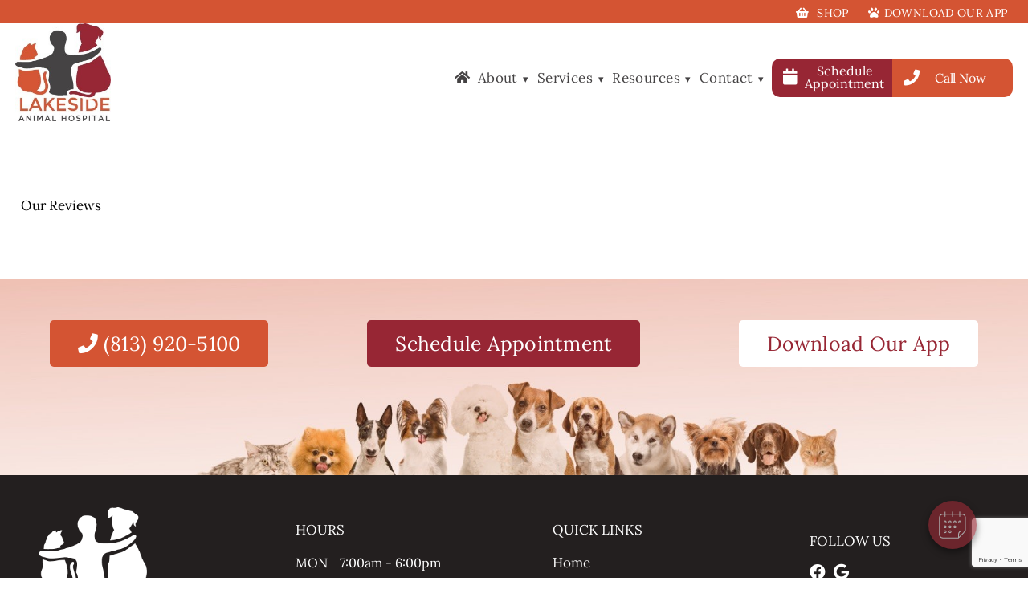

--- FILE ---
content_type: text/html; charset=UTF-8
request_url: https://lakesideah.com/our-reviews/subpage_amc_4/
body_size: 20528
content:
<!DOCTYPE html>
<html dir="ltr" lang="en-US">

<head>
		<div id="vetstoria-fw-btn-container" data-mode="html5" data-domain="us.vetstoria.com" data-site-hash="64596de0b258f"></div>
<script src="https://us.vetstoria.com/js/oabp-widget-floating-button.min.js"></script>	<meta charset="UTF-8" />
	<meta name="viewport" content="width=device-width" />
	<title>Subpage_AMC_4 | Lakeside Animal Hospital</title>
<link data-wpr-hosted-gf-parameters="family=Lora%3A400%2C400i%7COpen%20Sans%3A400%2C700%7CQuicksand%3A400%2C700%7CRoboto%3A300%2C300i%2C400%2C500%2C700&display=swap" href="https://lakesideah.com/wp-content/cache/fonts/1/google-fonts/css/2/9/3/b052925a992b04982489a325e5ffa.css" rel="stylesheet">
	<style>img:is([sizes="auto" i], [sizes^="auto," i]) { contain-intrinsic-size: 3000px 1500px }</style>
	
		<!-- All in One SEO Pro 4.8.9 - aioseo.com -->
	<meta name="description" content="Our Reviews" />
	<meta name="robots" content="max-image-preview:large" />
	<meta name="google-site-verification" content="KHicUVbjTemhy338DBpzn-ccOQCwW0-GV-vfngOCq9M" />
	<link rel="canonical" href="https://lakesideah.com/our-reviews/subpage_amc_4/" />
	<meta name="generator" content="All in One SEO Pro (AIOSEO) 4.8.9" />
		<script type="application/ld+json" class="aioseo-schema">
			{"@context":"https:\/\/schema.org","@graph":[{"@type":"BreadcrumbList","@id":"https:\/\/lakesideah.com\/our-reviews\/subpage_amc_4\/#breadcrumblist","itemListElement":[{"@type":"ListItem","@id":"https:\/\/lakesideah.com#listItem","position":1,"name":"Home","item":"https:\/\/lakesideah.com","nextItem":{"@type":"ListItem","@id":"https:\/\/lakesideah.com\/our-reviews\/subpage_amc_4\/#listItem","name":"Subpage_AMC_4"}},{"@type":"ListItem","@id":"https:\/\/lakesideah.com\/our-reviews\/subpage_amc_4\/#listItem","position":2,"name":"Subpage_AMC_4","previousItem":{"@type":"ListItem","@id":"https:\/\/lakesideah.com#listItem","name":"Home"}}]},{"@type":"ItemPage","@id":"https:\/\/lakesideah.com\/our-reviews\/subpage_amc_4\/#itempage","url":"https:\/\/lakesideah.com\/our-reviews\/subpage_amc_4\/","name":"Subpage_AMC_4 | Lakeside Animal Hospital","description":"Our Reviews","inLanguage":"en-US","isPartOf":{"@id":"https:\/\/lakesideah.com\/#website"},"breadcrumb":{"@id":"https:\/\/lakesideah.com\/our-reviews\/subpage_amc_4\/#breadcrumblist"},"author":{"@id":"https:\/\/lakesideah.com\/author\/bmp\/#author"},"creator":{"@id":"https:\/\/lakesideah.com\/author\/bmp\/#author"},"datePublished":"2019-09-20T15:21:46+00:00","dateModified":"2019-12-06T15:28:53+00:00"},{"@type":"Organization","@id":"https:\/\/lakesideah.com\/#organization","name":"Lakeside Animal Hospital","description":"Lakeside Animal Hospital","url":"https:\/\/lakesideah.com\/"},{"@type":"Person","@id":"https:\/\/lakesideah.com\/author\/bmp\/#author","url":"https:\/\/lakesideah.com\/author\/bmp\/","name":"bmp"},{"@type":"WebPage","@id":"https:\/\/lakesideah.com\/our-reviews\/subpage_amc_4\/#webpage","url":"https:\/\/lakesideah.com\/our-reviews\/subpage_amc_4\/","name":"Subpage_AMC_4 | Lakeside Animal Hospital","description":"Our Reviews","inLanguage":"en-US","isPartOf":{"@id":"https:\/\/lakesideah.com\/#website"},"breadcrumb":{"@id":"https:\/\/lakesideah.com\/our-reviews\/subpage_amc_4\/#breadcrumblist"},"author":{"@id":"https:\/\/lakesideah.com\/author\/bmp\/#author"},"creator":{"@id":"https:\/\/lakesideah.com\/author\/bmp\/#author"},"datePublished":"2019-09-20T15:21:46+00:00","dateModified":"2019-12-06T15:28:53+00:00"},{"@type":"WebSite","@id":"https:\/\/lakesideah.com\/#website","url":"https:\/\/lakesideah.com\/","name":"Lakeside Animal Hospital","description":"Lakeside Animal Hospital","inLanguage":"en-US","publisher":{"@id":"https:\/\/lakesideah.com\/#organization"}}]}
		</script>
		<script>(function(w,d,s,l,i){w[l]=w[l]||[];w[l].push({'gtm.start': new Date().getTime(),event:'gtm.js'});var f=d.getElementsByTagName(s)[0], j=d.createElement(s),dl=l!='dataLayer'?'&l='+l:'';j.async=true;j.src='https://www.googletagmanager.com/gtm.js?id='+i+dl;f.parentNode.insertBefore(j,f);})(window,document,'script','dataLayer',"GTM-M3D3CZL");</script>
		<!-- All in One SEO Pro -->

<link rel='dns-prefetch' href='//www.google.com' />

<style id='wp-emoji-styles-inline-css' type='text/css'>

	img.wp-smiley, img.emoji {
		display: inline !important;
		border: none !important;
		box-shadow: none !important;
		height: 1em !important;
		width: 1em !important;
		margin: 0 0.07em !important;
		vertical-align: -0.1em !important;
		background: none !important;
		padding: 0 !important;
	}
</style>
<style id='classic-theme-styles-inline-css' type='text/css'>
/*! This file is auto-generated */
.wp-block-button__link{color:#fff;background-color:#32373c;border-radius:9999px;box-shadow:none;text-decoration:none;padding:calc(.667em + 2px) calc(1.333em + 2px);font-size:1.125em}.wp-block-file__button{background:#32373c;color:#fff;text-decoration:none}
</style>
<style id='safe-svg-svg-icon-style-inline-css' type='text/css'>
.safe-svg-cover{text-align:center}.safe-svg-cover .safe-svg-inside{display:inline-block;max-width:100%}.safe-svg-cover svg{fill:currentColor;height:100%;max-height:100%;max-width:100%;width:100%}

</style>
<link rel='stylesheet' id='wp-components-css' href='https://lakesideah.com/wp-includes/css/dist/components/style.min.css?ver=6.8.3' type='text/css' media='all' />
<link rel='stylesheet' id='wp-preferences-css' href='https://lakesideah.com/wp-includes/css/dist/preferences/style.min.css?ver=6.8.3' type='text/css' media='all' />
<link rel='stylesheet' id='wp-block-editor-css' href='https://lakesideah.com/wp-includes/css/dist/block-editor/style.min.css?ver=6.8.3' type='text/css' media='all' />
<link rel='stylesheet' id='popup-maker-block-library-style-css' href='https://lakesideah.com/wp-content/plugins/popup-maker/dist/packages/block-library-style.css?ver=dbea705cfafe089d65f1' type='text/css' media='all' />
<style id='global-styles-inline-css' type='text/css'>
:root{--wp--preset--aspect-ratio--square: 1;--wp--preset--aspect-ratio--4-3: 4/3;--wp--preset--aspect-ratio--3-4: 3/4;--wp--preset--aspect-ratio--3-2: 3/2;--wp--preset--aspect-ratio--2-3: 2/3;--wp--preset--aspect-ratio--16-9: 16/9;--wp--preset--aspect-ratio--9-16: 9/16;--wp--preset--color--black: #000000;--wp--preset--color--cyan-bluish-gray: #abb8c3;--wp--preset--color--white: #ffffff;--wp--preset--color--pale-pink: #f78da7;--wp--preset--color--vivid-red: #cf2e2e;--wp--preset--color--luminous-vivid-orange: #ff6900;--wp--preset--color--luminous-vivid-amber: #fcb900;--wp--preset--color--light-green-cyan: #7bdcb5;--wp--preset--color--vivid-green-cyan: #00d084;--wp--preset--color--pale-cyan-blue: #8ed1fc;--wp--preset--color--vivid-cyan-blue: #0693e3;--wp--preset--color--vivid-purple: #9b51e0;--wp--preset--gradient--vivid-cyan-blue-to-vivid-purple: linear-gradient(135deg,rgba(6,147,227,1) 0%,rgb(155,81,224) 100%);--wp--preset--gradient--light-green-cyan-to-vivid-green-cyan: linear-gradient(135deg,rgb(122,220,180) 0%,rgb(0,208,130) 100%);--wp--preset--gradient--luminous-vivid-amber-to-luminous-vivid-orange: linear-gradient(135deg,rgba(252,185,0,1) 0%,rgba(255,105,0,1) 100%);--wp--preset--gradient--luminous-vivid-orange-to-vivid-red: linear-gradient(135deg,rgba(255,105,0,1) 0%,rgb(207,46,46) 100%);--wp--preset--gradient--very-light-gray-to-cyan-bluish-gray: linear-gradient(135deg,rgb(238,238,238) 0%,rgb(169,184,195) 100%);--wp--preset--gradient--cool-to-warm-spectrum: linear-gradient(135deg,rgb(74,234,220) 0%,rgb(151,120,209) 20%,rgb(207,42,186) 40%,rgb(238,44,130) 60%,rgb(251,105,98) 80%,rgb(254,248,76) 100%);--wp--preset--gradient--blush-light-purple: linear-gradient(135deg,rgb(255,206,236) 0%,rgb(152,150,240) 100%);--wp--preset--gradient--blush-bordeaux: linear-gradient(135deg,rgb(254,205,165) 0%,rgb(254,45,45) 50%,rgb(107,0,62) 100%);--wp--preset--gradient--luminous-dusk: linear-gradient(135deg,rgb(255,203,112) 0%,rgb(199,81,192) 50%,rgb(65,88,208) 100%);--wp--preset--gradient--pale-ocean: linear-gradient(135deg,rgb(255,245,203) 0%,rgb(182,227,212) 50%,rgb(51,167,181) 100%);--wp--preset--gradient--electric-grass: linear-gradient(135deg,rgb(202,248,128) 0%,rgb(113,206,126) 100%);--wp--preset--gradient--midnight: linear-gradient(135deg,rgb(2,3,129) 0%,rgb(40,116,252) 100%);--wp--preset--font-size--small: 13px;--wp--preset--font-size--medium: 20px;--wp--preset--font-size--large: 36px;--wp--preset--font-size--x-large: 42px;--wp--preset--spacing--20: 0.44rem;--wp--preset--spacing--30: 0.67rem;--wp--preset--spacing--40: 1rem;--wp--preset--spacing--50: 1.5rem;--wp--preset--spacing--60: 2.25rem;--wp--preset--spacing--70: 3.38rem;--wp--preset--spacing--80: 5.06rem;--wp--preset--shadow--natural: 6px 6px 9px rgba(0, 0, 0, 0.2);--wp--preset--shadow--deep: 12px 12px 50px rgba(0, 0, 0, 0.4);--wp--preset--shadow--sharp: 6px 6px 0px rgba(0, 0, 0, 0.2);--wp--preset--shadow--outlined: 6px 6px 0px -3px rgba(255, 255, 255, 1), 6px 6px rgba(0, 0, 0, 1);--wp--preset--shadow--crisp: 6px 6px 0px rgba(0, 0, 0, 1);}:where(.is-layout-flex){gap: 0.5em;}:where(.is-layout-grid){gap: 0.5em;}body .is-layout-flex{display: flex;}.is-layout-flex{flex-wrap: wrap;align-items: center;}.is-layout-flex > :is(*, div){margin: 0;}body .is-layout-grid{display: grid;}.is-layout-grid > :is(*, div){margin: 0;}:where(.wp-block-columns.is-layout-flex){gap: 2em;}:where(.wp-block-columns.is-layout-grid){gap: 2em;}:where(.wp-block-post-template.is-layout-flex){gap: 1.25em;}:where(.wp-block-post-template.is-layout-grid){gap: 1.25em;}.has-black-color{color: var(--wp--preset--color--black) !important;}.has-cyan-bluish-gray-color{color: var(--wp--preset--color--cyan-bluish-gray) !important;}.has-white-color{color: var(--wp--preset--color--white) !important;}.has-pale-pink-color{color: var(--wp--preset--color--pale-pink) !important;}.has-vivid-red-color{color: var(--wp--preset--color--vivid-red) !important;}.has-luminous-vivid-orange-color{color: var(--wp--preset--color--luminous-vivid-orange) !important;}.has-luminous-vivid-amber-color{color: var(--wp--preset--color--luminous-vivid-amber) !important;}.has-light-green-cyan-color{color: var(--wp--preset--color--light-green-cyan) !important;}.has-vivid-green-cyan-color{color: var(--wp--preset--color--vivid-green-cyan) !important;}.has-pale-cyan-blue-color{color: var(--wp--preset--color--pale-cyan-blue) !important;}.has-vivid-cyan-blue-color{color: var(--wp--preset--color--vivid-cyan-blue) !important;}.has-vivid-purple-color{color: var(--wp--preset--color--vivid-purple) !important;}.has-black-background-color{background-color: var(--wp--preset--color--black) !important;}.has-cyan-bluish-gray-background-color{background-color: var(--wp--preset--color--cyan-bluish-gray) !important;}.has-white-background-color{background-color: var(--wp--preset--color--white) !important;}.has-pale-pink-background-color{background-color: var(--wp--preset--color--pale-pink) !important;}.has-vivid-red-background-color{background-color: var(--wp--preset--color--vivid-red) !important;}.has-luminous-vivid-orange-background-color{background-color: var(--wp--preset--color--luminous-vivid-orange) !important;}.has-luminous-vivid-amber-background-color{background-color: var(--wp--preset--color--luminous-vivid-amber) !important;}.has-light-green-cyan-background-color{background-color: var(--wp--preset--color--light-green-cyan) !important;}.has-vivid-green-cyan-background-color{background-color: var(--wp--preset--color--vivid-green-cyan) !important;}.has-pale-cyan-blue-background-color{background-color: var(--wp--preset--color--pale-cyan-blue) !important;}.has-vivid-cyan-blue-background-color{background-color: var(--wp--preset--color--vivid-cyan-blue) !important;}.has-vivid-purple-background-color{background-color: var(--wp--preset--color--vivid-purple) !important;}.has-black-border-color{border-color: var(--wp--preset--color--black) !important;}.has-cyan-bluish-gray-border-color{border-color: var(--wp--preset--color--cyan-bluish-gray) !important;}.has-white-border-color{border-color: var(--wp--preset--color--white) !important;}.has-pale-pink-border-color{border-color: var(--wp--preset--color--pale-pink) !important;}.has-vivid-red-border-color{border-color: var(--wp--preset--color--vivid-red) !important;}.has-luminous-vivid-orange-border-color{border-color: var(--wp--preset--color--luminous-vivid-orange) !important;}.has-luminous-vivid-amber-border-color{border-color: var(--wp--preset--color--luminous-vivid-amber) !important;}.has-light-green-cyan-border-color{border-color: var(--wp--preset--color--light-green-cyan) !important;}.has-vivid-green-cyan-border-color{border-color: var(--wp--preset--color--vivid-green-cyan) !important;}.has-pale-cyan-blue-border-color{border-color: var(--wp--preset--color--pale-cyan-blue) !important;}.has-vivid-cyan-blue-border-color{border-color: var(--wp--preset--color--vivid-cyan-blue) !important;}.has-vivid-purple-border-color{border-color: var(--wp--preset--color--vivid-purple) !important;}.has-vivid-cyan-blue-to-vivid-purple-gradient-background{background: var(--wp--preset--gradient--vivid-cyan-blue-to-vivid-purple) !important;}.has-light-green-cyan-to-vivid-green-cyan-gradient-background{background: var(--wp--preset--gradient--light-green-cyan-to-vivid-green-cyan) !important;}.has-luminous-vivid-amber-to-luminous-vivid-orange-gradient-background{background: var(--wp--preset--gradient--luminous-vivid-amber-to-luminous-vivid-orange) !important;}.has-luminous-vivid-orange-to-vivid-red-gradient-background{background: var(--wp--preset--gradient--luminous-vivid-orange-to-vivid-red) !important;}.has-very-light-gray-to-cyan-bluish-gray-gradient-background{background: var(--wp--preset--gradient--very-light-gray-to-cyan-bluish-gray) !important;}.has-cool-to-warm-spectrum-gradient-background{background: var(--wp--preset--gradient--cool-to-warm-spectrum) !important;}.has-blush-light-purple-gradient-background{background: var(--wp--preset--gradient--blush-light-purple) !important;}.has-blush-bordeaux-gradient-background{background: var(--wp--preset--gradient--blush-bordeaux) !important;}.has-luminous-dusk-gradient-background{background: var(--wp--preset--gradient--luminous-dusk) !important;}.has-pale-ocean-gradient-background{background: var(--wp--preset--gradient--pale-ocean) !important;}.has-electric-grass-gradient-background{background: var(--wp--preset--gradient--electric-grass) !important;}.has-midnight-gradient-background{background: var(--wp--preset--gradient--midnight) !important;}.has-small-font-size{font-size: var(--wp--preset--font-size--small) !important;}.has-medium-font-size{font-size: var(--wp--preset--font-size--medium) !important;}.has-large-font-size{font-size: var(--wp--preset--font-size--large) !important;}.has-x-large-font-size{font-size: var(--wp--preset--font-size--x-large) !important;}
:where(.wp-block-post-template.is-layout-flex){gap: 1.25em;}:where(.wp-block-post-template.is-layout-grid){gap: 1.25em;}
:where(.wp-block-columns.is-layout-flex){gap: 2em;}:where(.wp-block-columns.is-layout-grid){gap: 2em;}
:root :where(.wp-block-pullquote){font-size: 1.5em;line-height: 1.6;}
</style>
<link rel='stylesheet' id='pure-css-css' href='https://lakesideah.com/wp-content/themes/bmp/assets/css/pure-min.css?ver=1.0.1' type='text/css' media='all' />
<link rel='stylesheet' id='pure-grids-css' href='https://lakesideah.com/wp-content/themes/bmp/assets/css/pure-grids-responsive-min.css?ver=1.0.1' type='text/css' media='all' />
<link rel='stylesheet' id='fontawesome-css' href='https://lakesideah.com/wp-content/themes/bmp/assets/css/lib/fontawesome/fontawesome.min.css?ver=5.9.0' type='text/css' media='all' />
<script type="text/javascript" src="https://lakesideah.com/wp-includes/js/jquery/jquery.min.js?ver=3.7.1" id="jquery-core-js"></script>
<script type="text/javascript" src="https://lakesideah.com/wp-includes/js/jquery/jquery-migrate.min.js?ver=3.4.1" id="jquery-migrate-js"></script>
<script></script><link rel="https://api.w.org/" href="https://lakesideah.com/wp-json/" /><link rel="alternate" title="JSON" type="application/json" href="https://lakesideah.com/wp-json/wp/v2/media/1607" /><link rel="EditURI" type="application/rsd+xml" title="RSD" href="https://lakesideah.com/xmlrpc.php?rsd" />
<meta name="generator" content="WordPress 6.8.3" />
<link rel='shortlink' href='https://lakesideah.com/?p=1607' />
<link rel="alternate" title="oEmbed (JSON)" type="application/json+oembed" href="https://lakesideah.com/wp-json/oembed/1.0/embed?url=https%3A%2F%2Flakesideah.com%2Four-reviews%2Fsubpage_amc_4%2F" />
<link rel="alternate" title="oEmbed (XML)" type="text/xml+oembed" href="https://lakesideah.com/wp-json/oembed/1.0/embed?url=https%3A%2F%2Flakesideah.com%2Four-reviews%2Fsubpage_amc_4%2F&#038;format=xml" />
<script type="application/ld+json">
{
  "@context": "https://schema.org",
  "@type": "MedicalBusiness",
  "additionalType": "VeterinaryCare", 
  "name": "Lakeside Animal Hospital",
  "image": "https://lakesideah.com/wp-content/uploads/2019/07/lakeside-logo@2x.jpg",
  "@id": "https://lakesideah.com/contact/",
  "url": "https://lakesideah.com/",
  "telephone": "(813) 920-5100",
  "address": {
    "@type": "PostalAddress",
    "streetAddress": "8521 Gunn Hwy",
    "addressLocality": "Odessa",
    "addressRegion": "FL",
    "postalCode": "33556",
    "addressCountry": "US"
},
  "geo": {
    "@type": "GeoCoordinates",
    "latitude": 28.0886478,
    "longitude": -82.578299
  } ,
  "sameAs": "https://www.facebook.com/pg/LakesideAH/" 
}
</script>
<meta name="generator" content="Powered by WPBakery Page Builder - drag and drop page builder for WordPress."/>
<link rel="icon" href="https://lakesideah.com/wp-content/uploads/2019/07/cropped-lakeside-logo@2x-32x32.jpg" sizes="32x32" />
<link rel="icon" href="https://lakesideah.com/wp-content/uploads/2019/07/cropped-lakeside-logo@2x-192x192.jpg" sizes="192x192" />
<link rel="apple-touch-icon" href="https://lakesideah.com/wp-content/uploads/2019/07/cropped-lakeside-logo@2x-180x180.jpg" />
<meta name="msapplication-TileImage" content="https://lakesideah.com/wp-content/uploads/2019/07/cropped-lakeside-logo@2x-270x270.jpg" />
		<style type="text/css" id="wp-custom-css">
			/* Home UrgentVet Highlight Row */

@font-face {
	font-family: HeartWarming;
	src: url("/wp-content/themes/bmp/fonts/HeartWarmingRegular.otf") format("opentype");
}

#UrgentVetHighlightRow .top-blue-row {
	background: #3EA9C7;
	padding: 20px 10px;
}
.top-blue-row h3 {
	letter-spacing: 1px;
	text-align: center;
	line-height: 17px;
	font-weight: 600;
	font-size: 16px;
	color: #FFF;
	margin: 0;
	font-family: Roboto;
}
#UrgentVetHighlightRow .middle-beige-row {
	background:#EEE3DC;
	padding: 32px 0 40px 0;
}
.middle-beige-row img {
	margin: 0 auto 20px auto;
	display: block;
	width: 330px;
	height: auto;
}
.middle-beige-row p {
	letter-spacing: 1px;
	text-align: center;
	line-height: 30px;
	font-size: 18px;
	max-width: 70%;
	margin: auto;
}
.flex-buttons {
	display: flex;
	margin: 0 auto;
	font-weight: 600;
	align-items: center;
	justify-content: center;
	text-align: center;
	margin-top: 30px;
}
.red-btn {
	background: #E62729;
	padding: 20px;
	min-width: 150px;
	color: #FFF;
	font-weight: 600;
	font-size: 14px;
	letter-spacing: 1px;
	display: inline-block;
	text-decoration: none;
	border-bottom-left-radius: 50px;
	border-top-left-radius: 50px;
}
.red-btn:hover {
	transition: all 0.3s ease-in-out;
	background: #e52728A6;
}
.blue-btn {
	background: #3EA9C7;
	padding: 20px;
	min-width: 120px;
	font-weight: 600;
	font-size: 14px;
	letter-spacing: 1px;
	display: inline-block;
	color: #FFF;
	text-decoration: none;
	border-bottom-right-radius: 50px;
	border-top-right-radius: 50px;
}
.blue-btn:hover {
	transition: all 0.3s ease-in-out;
	background: #01aac7A6;
}
#UrgentVetHighlightRow .bottom-red-row {
	background: #E62729;
	padding: 44px 0;
	position: relative;
}
.bottom-red-row .visit-link a {
	transition: all 0.3s ease-in-out;
	display: flex;
	align-items: center;
	justify-content: center;
	text-decoration: none;
}
.visit-link a h2 {
	transition: all 0.3s ease-in-out;
	color: #FFF !important;
	margin: 0 12px 0 0;
	font-family: HeartWarming;
	font-size: 54px
}
.visit-link a p {
	transition: all 0.3s ease-in-out;
	color: #FFF !important;
	text-decoration: none;
	font-family: playfair-display, serif;
  	text-shadow: 0px 0px 0px rgba(0, 0, 0, 0.0);
	font-weight: 400;
	font-size: 48px;
	line-height: 56px;
	letter-spacing: 0px;
	text-transform: none;
	margin: 0;
	
}
.visit-link a:hover h2,
.visit-link a:hover p {
	transition: all 0.3s ease-in-out;
	color: #3EA9C7 !important;
}
.bottom-red-row img.cat-float {
	position: absolute;
	left: 0;
	bottom: 0;
}
.bottom-red-row img.dog-float {
	position: absolute;
	right: 0;
	bottom: 0;
}

img.cat-float {
    margin-bottom: -20px;
    margin-left: -40px;
}

div#UrgentVetHighlightRow {
    padding: 0px 20px;
}

@media (max-width: 480px) {
	.top-blue-row h3 {
		letter-spacing: 0px;
		line-height: 28px;
		font-size: 18px;
	}
	.red-btn,
	.blue-btn {
		padding: 12px;
		min-width: 120px;
	}
	#UrgentVetHighlightRow .bottom-red-row {
		padding: 10px 0;
	}
	.bottom-red-row img {
		width: 70px;
	}
	.visit-link a h2 {
		margin-right: 8px;
		font-size: 24px;
		margin-left: -25px;
	}
	.visit-link a p {
		font-size: 22px;
	}
	img.dog-float {
    width: 90px;
	}
	img.cat-float {
    margin-left: -20px;
    margin-bottom: -10px;
	}
	.span12.middle-beige-row img {
    width: 300px;
	}
	.middle-beige-row p {
    max-width: 85%;
	}
}

/* /Home UrgentVet Highlight Row */

img.hero_container-desktop_background_image {
    filter: opacity(0.8);
}

/*  dental page promo */

@media (min-width: 980px) {
img.dental-mobile {
    display: none;
}
}

@media (max-width: 979px) {
img.dental-desktop {
    display: none;
}
}

/* End */		</style>
		<noscript><style> .wpb_animate_when_almost_visible { opacity: 1; }</style></noscript><noscript><style id="rocket-lazyload-nojs-css">.rll-youtube-player, [data-lazy-src]{display:none !important;}</style></noscript>	<style>
* {
    letter-spacing: normal;
}

html {
    font-family: 'Lora', serif;
    color: #d45433;
    -webkit-transition: all 0.3s ease;
    -moz-transition: all 0.3s ease;
    -o-transition: all 0.3s ease;
    -ms-transition: all 0.3s ease;
    transition: all 0.3s ease;
}

body {
    background-color: #ffffff;
    font-family: 'Lora', serif;
    font-weight: 300;
    color: #010101;
}

h1 {
    font-family: 'Lora', serif;
    font-weight: bold;
    font-size: 42px;
    line-height: inherit;
    color: #ffffff;
}

h2 {
    font-family: 'Lora', serif;
    font-weight: bold;
    font-size: 36px;
    line-height: 45px;
    color: #010101;
}

h3 {
    font-family: 'Lora', serif;
    font-weight: normal;
    font-size: 30px;
    line-height: 34px;
    color: #972634;
}

h4 {
    font-family: 'Lora', serif;
    font-weight: normal;
    font-size: 20px;
    line-height: 24px;
    color: #972634;
}

h5 {
    font-family: 'Lora', serif;
    font-weight: normal;
    font-size: 20px;
    line-height: 22px;
    color: #d45433;
}

p {
    font-family: 'Lora', serif;
    font-weight: normal;
    font-size: 17px;
    line-height: inherit;
    color: #010101;
}
li{
    font-family: 'Lora', serif;
    font-weight: normal;
    font-size: 17px;
    line-height: inherit;
    color: #010101;
}
.boxed {
    padding: 5% 2%;
    max-width: 1400px;
    margin: 0 auto;
}

.center {
    text-align: center;
}

.pure-menu-link {
    color: #d45433;
}

.pure-menu-submenu {
    top: 0 !important;
    left: 100% !important;
}

.staff_profile-header_title:after {
    content: "";
    background: #972634;
    height: 2px;
    width: 80px;
    position: absolute;
    left: 0;
    bottom: -30px;
}

.gfield_select,
.appointment_date #datepicker {
    display: block;
    font-size: 16px;
    font-weight: 400;
    color: #7c7c7c;
    line-height: 1.3;
    padding: .6em 1.4em .5em .8em !important;
    width: 100%;
    max-width: 100%;
    box-sizing: border-box;
    margin: 0;
    border: 1px solid #972634;
    box-shadow: 0 1px 0 1px rgba(0, 0, 0, .04);
    border-radius: 0;
    -moz-appearance: none;
    -webkit-appearance: none;
    appearance: none;
    background-color: #fff;
    background-image: url('data:image/svg+xml;charset=US-ASCII,%3Csvg%20xmlns%3D%22http%3A%2F%2Fwww.w3.org%2F2000%2Fsvg%22%20width%3D%22292.4%22%20height%3D%22292.4%22%3E%3Cpath%20fill%3D%22%23007CB2%22%20d%3D%22M287%2069.4a17.6%2017.6%200%200%200-13-5.4H18.4c-5%200-9.3%201.8-12.9%205.4A17.6%2017.6%200%200%200%200%2082.2c0%205%201.8%209.3%205.4%2012.9l128%20127.9c3.6%203.6%207.8%205.4%2012.8%205.4s9.2-1.8%2012.8-5.4L287%2095c3.5-3.5%205.4-7.8%205.4-12.8%200-5-1.9-9.2-5.5-12.8z%22%2F%3E%3C%2Fsvg%3E');
    background-repeat: no-repeat, repeat;
    background-position: right .7em top 50%, 0 0;
    background-size: .65em auto, 100%;
    min-height: 46px;
}

.appointment_date #datepicker {
    background-image: url('[data-uri]');
    background-size: 1.0em auto, 100%;
    width: 50%;
    max-width: 492px;
}
.gravity_form_container-gravity_us_title {  
    font-family:'Lora', serif; 
    font-size: 28px;    
    line-height: 34px;  
    font-weight: normal;    
    color:#910005;  
}   
.gravity_form_container-gravity_us_text {   
    font-family: 'Lora', serif; 
    font-size: 17px;    
    line-height: 24px;  
    font-weight: 300;   
    color:#000000;    
}   
.gravity_form_container-phone_number {  
    text-decoration: none;  
    color: #d45433; 
    font-weight: 400;   
}   
/*styling specifically for career form*/  
#gform_4 label {    
    font-family: 'Roboto',Helvetica,sans-serif;
    font-size: 17px;    
    font-weight: 500;   
    
    letter-spacing: 1px;    
    margin-top: 10px;   
}   
#gform_4 input[type="text"], #gform_4 input[type="phone"],#gform_4 input[type="email"], textarea {  
    padding: 13px 8px;  
    border: 1px solid #972634;    
}   
#gform_submit_button_4 {    
    font-size: 20px;    
    background-color: #972634;    
    border-radius: 5px; 
    color: #ffffff;  
    font-family: 'Lora', serif;  
    padding: 15px 30px; 
    font-weight: 400;   
    letter-spacing: 1px;    
    margin: 30px 0px;   
    border: 0px;    
}   
.gform_wrapper .gfield_radio li label { 
    margin: 2px 0px 0px 10px;   
}
.gfield_select::-ms-expand {
    display: none;
}

.gfield_select:hover {
    border-color: #888;
}

.gfield_select:focus {
    border-color: #aaa;
    box-shadow: 0 0 1px 3px rgba(0, 0, 0, 0.7);
    box-shadow: 0 0 0 3px -moz-mac-focusring;
    color: #222;
    outline: none;
}

.gfield_select option {
    font-weight: normal;
}

/* Support for rtl text, explicit support for Arabic and Hebrew */
*[dir="rtl"] .gfield_select,
:root:lang(ar) .gfield_select,
:root:lang(iw) .gfield_select {
    background-position: left .7em top 50%, 0 0;
    padding: .6em .8em .5em 1.4em;
}

.reviews-left_container .lSPager li.active {
    background: #972634;
    border: 1px solid inherit;
}
.lSSlideOuter .lSPager.lSpg > li:hover a, .lSSlideOuter .lSPager.lSpg > li.active a {
    background-color: #972634;
}
/*.ginput_container_select select{
    -webkit-appearance: none;  
     -moz-appearance: none;  
      background: #fff;
}*/


/* Disabled styles */
.gfield_select:disabled,
.gfield_select[aria-disabled=true] {
    color: graytext;
    background-image: url('data:image/svg+xml;charset=US-ASCII,%3Csvg%20xmlns%3D%22http%3A%2F%2Fwww.w3.org%2F2000%2Fsvg%22%20width%3D%22292.4%22%20height%3D%22292.4%22%3E%3Cpath%20fill%3D%22graytext%22%20d%3D%22M287%2069.4a17.6%2017.6%200%200%200-13-5.4H18.4c-5%200-9.3%201.8-12.9%205.4A17.6%2017.6%200%200%200%200%2082.2c0%205%201.8%209.3%205.4%2012.9l128%20127.9c3.6%203.6%207.8%205.4%2012.8%205.4s9.2-1.8%2012.8-5.4L287%2095c3.5-3.5%205.4-7.8%205.4-12.8%200-5-1.9-9.2-5.5-12.8z%22%2F%3E%3C%2Fsvg%3E'),
        linear-gradient(to bottom, #ffffff 0%, #e5e5e5 100%);
}

.gfield_select:disabled:hover,
.gfield_select[aria-disabled=true] {
    border-color: #aaa;
}

#main_header nav {
    display: inline-block;
}

#main_header-mobile_container {
    justify-content: space-around;
    position: relative;
    height: 135px;
}

#main_header-mobile_cta_container {
    display: flex;
    align-items: center;
    justify-content: center;
    height: 50px;
}

#main_header-mobile_container {
    justify-content: space-around;
    position: relative;
    height: auto;
    background:
        ;
}

#main_header-mobile_container .top_level a {
    text-decoration: none;
    font-size:.8rem;
    line-height: 1.4em;
    font-weight:700;
    padding:0px;
    
    color: #d45433;
}

#main_header-mobile_container .top_level a.phone {
    color:
        #d45433;
}

#main_header-mobile_container .top_level a#main_header-mobile_container_schedule_appointment_button {
    background-color: transparent;
    color: 
        #972634;
}

#main_header-mobile_logo_container {
    height: 85px;
    display: flex;
    align-content: center;
    justify-content: space-between;
    padding: 0 2%;
}

#main_header-mobile_container .top_level{
    width:calc(100% - 4%);
    padding:0 2%;
    display:flex;
}

#main_header-mobile_container .top_level .left_column,
#main_header-mobile_container .top_level .right_column {
    padding: 0;
}

#main_header-mobile_container .top_level .left_column {
    width: 40%;
}
#main_header-mobile_container .top_level .right_column {
    width: 60%;
}

#main_header-mobile_container .top_level .main_header-mobile_cta_container{
    justify-content: flex-start;
    display: flex;
    align-items: center;
    height: 50px;
}

#main_header-mobile_container .top_level .right_column .main_header-mobile_cta_container{
    justify-content: flex-end;
}

#main_header-mobile_hamburger_button {
    font-size: 44px;
    line-height: 1.5em;
}

#main_header-mobile_logo_image {
    height: 75px;
}

#main_header-mobile_menu_logo_container {
    width: 100%;
    margin-bottom: 20px;
    text-align: center;
}

#main_header-mobile_menu_logo_image {
    width: 50%;
}

#main_header-mobile_slide_menu {
    position: fixed;
    visibility: hidden;
    z-index: 100001;
    width: 100%;
    height: 100vh;
    top: 0;
    left: 0;
    -webkit-animation-duration: 0.5s;
    animation-duration: 0.5s;
}

#main_header-mobile_slide_menu.open {
    visibility: visible;
    -webkit-animation-name: fade_from_left;
    animation-name: fade_from_left;
}
span#main_header-mobile_menu_close_button:before {
    /* content: "\2715"; */
    content: "\2a09";
}
#main_header-mobile_menu_close_button {
    z-index: 10000;
    position: absolute;
    
    right: 10px;
    font-weight: bold;
    font-size: 44px;
    cursor: pointer;
}

#main_header-mobile_background {
    background: rgba(0,0,0,0.3);
    z-index: 100;
    height: 100%;
    width: 100%;
}

#main_header-mobile_menu_container {
    position: absolute;
    top: 0;
    left: 0;
    width: 80%;
    height: 100%;
    background: #ffffff;
    z-index: 101;
    overflow: auto;
}

#main_header-desktop_container {
    justify-content: space-around;
    position: relative;
    height: 135px;
    width: 100%;
    background-color: #ffffff;
    font-weight: 400;
    z-index: 1000;
    box-shadow: 0 0px 0px rgba(0, 0, 0, 0.25);
}

#main_header-fixed_desktop_container {
    display: none;
    justify-content: space-around;
    position: fixed;
    top: 0;
    left: 0;
    height: 90px;
    width: 100%;
    background-color: #ffffff;
    font-weight: 400;
    z-index: 1000;
}

body.logged-in #main_header-fixed_desktop_container {
    top: 32px;
}

#main_header-fixed_desktop_container.active {
    display: flex;
}

#main_header-fixed_schedule_appointment_container {
    position: absolute;
    top: 50%;
    left: 50%;
    transform: translate(-50%, -50%);
}
a#main_header-fixed_schedule_appointment_button:hover{
    background-color: ;
}
#main_header-fixed_schedule_appointment_button {
    font-size: 20px;
    line-height: 1em;
    border-radius: 5px;
    padding: 12px 30px;
    font-weight: 500;
    letter-spacing: -0.01em;
    
    color: white;
    background: #972634;

}

#main_header-main_phone_button {
    display: block;
    align-self: flex-end;
    font-size: 20px;
    line-height: 1em;
    border-radius: 5px;
    padding: 12px 30px;
    letter-spacing: -0.01em;
    font-weight: 500;
    text-decoration:none;
    background: #D45433;
    color: #ffffff;
}

#main_header-main_phone_button:hover {
    background: #FFFFFF;
    color: #d45433;
}

#main_header-main_phone_button i {
    margin-right: 10px;
}


#main_header-fixed_logo_container {
    height: 100%;
    position: absolute;
    left: 5%;
    top: 0;
    bottom: 0;
    margin: auto;
}

#main_header-fixed_logo_image {
    height: 85px;
}

#main_header-fixed_main_phone_link {
    position: absolute;
    right: 5%;
    top: 20%;
    bottom: 0;
    margin: auto;
    vertical-align: middle;
    display: inline-table;
    text-decoration: none;
    color: #ffffff;
    font-size: 20px;
}

#main_header-fixed_main_phone_link i {
    margin-right: 10px;
}

#main_header-fixed_mobile_container {
    display: none;
    justify-content: space-around;
    position: fixed;
    top: 0;
    left: 0;
    height: 90px;
    width: 100%;
    background-color: #ffffff;
    font-weight: 400;
    z-index: 100000;
}

body.logged-in #main_header-fixed_mobile_container {}

#main_header-fixed_mobile_container.active {
    display: flex;
}

#main_header-fixed_mobile_hamburger_button {
    position: absolute;
    font-size: 38px;
    line-height: 1.5em;
    right: 10px;
    top: 0;
    bottom: 0;
    margin: auto;
    display: flex;
    align-items: center;
}

#main_header-mobile_middle_content{
    position:absolute;
    top:50%;
    left:27%;
    width:50%;
     -webkit-transform: translateY(-50%);
      -ms-transform: translateY(-50%);
          transform: translateY(-50%);
}
#main_header-mobile_middle_content > a{
    display: block;
    margin:4px 0;
    font-size:.9rem;
    line-height: 1.4em;
    font-weight:700;
    
    text-decoration: none;
    text-align:center;
}

#main_header-fixed_mobile_schedule_appointment_button {
    letter-spacing: 0.01em;
    padding:0px;
    color: white;
    background: transparent;
    color: #972634;
}

#main_header-fixed_mobile_container .phone {
    color:
        #d45433;
}


#main_header-fixed_mobile_logo_image_link {
    position: absolute;
    top: 5px;
    left: 10px;
    bottom: 5px;
    max-width: 20%;
    display: flex;
    align-items: center;
}

#main_header-fixed_mobile_logo_image {
    max-height: 100%;
    max-width: 100%;
}

#main_header-right_menu_content {
    display: inline-block;
}

#main_header-right_menu_flex {
    display: flex;
    flex-direction: column;
}

#main_header-right_menu_top_container {
    display: flex;
    flex-direction: column;
}

#main_header-top_links_container {
    display: flex;
    justify-content: center;
    align-items: center;
    align-self: flex-end;
    height: 40px;
}

#main_header-shop_link {
    margin-right: 20px;
    display: inline-block;
    vertical-align: middle;
    
    text-decoration: none;
    color: #444243;
    font-size: 13px;
    font-weight: 500;
    letter-spacing: 0.025em;
}

#main_header-shop_link i {
    margin-right: 5px;
}

#main_header-shop_link:hover {
    color: #d45433;
}

#main_header-pet_portal_link {
    display: inline-block;
    vertical-align: middle;
    
    text-decoration: none;
    color: #444243;
    font-size: 13px;
    font-weight: 500;
    letter-spacing: 0.025em;
}

#main_header-pet_portal_link i {
    margin-right: 5px;
}

#main_header-pet_portal_link:hover {
    color: #d45433;
}

#main_header-main_phone_link {
    align-self: flex-end;
    text-decoration: none;
}

#main_header-logo_container {
    height: 100%;
    display: inline-block;
    vertical-align: middle;
}

#main_header-logo_image {
    height: 90%;
}

#main_header-main_menu {
    display: block;
    vertical-align: middle;
    align-self: flex-end;
    margin-right: -1em;
}

#main_header-main_menu .pure-menu-link {
   
    color: #444243;
    font-weight: 500;
    letter-spacing: 0.025em;
    padding: .75em 1em 0.75em 1em;
}

#main_header-main_menu ul.pure-menu-children .pure-menu-has-children .pure-menu-link{
    position:relative;
    padding-right:30px;
}
#main_header-main_menu ul.pure-menu-children .pure-menu-link:after{
    display: inline-block;
    position:absolute;
    line-height: 1em;
    top:50%;
    right:10px;
    padding:0px;
    -webkit-transform: translateY(-50%) rotate(-90deg);
      -ms-transform: translateY(-50%) rotate(-90deg);
          transform: translateY(-50%) rotate(-90deg);
}

#main_header-main_menu>.pure-menu>.pure-menu-list>.pure-menu-item>.pure-menu-link {}

#main_header-main_menu>.pure-menu>.pure-menu-list>.pure-menu-item>.pure-menu-link:hover {
    background: transparent;
    color: #d45433;
}

#main_header-main_menu .pure-menu-children {
    box-shadow: 2px 3px 3px rgba(0, 0, 0, 0.25);
}

#main_container {
    background: transparent;
    position: relative;
    z-index: 1;
}

#content img {
    max-width: 100%;
    height: auto;
}

.entry-title {

    color: #444243;
    font-size: 36px;
    line-height: 42px;
    position: relative;
    font-weight: normal;
}

.entry-title:after {
    content: "";
    background: #d45433;
    height: 2px;
    width: 80px;
    position: absolute;
    left: 0;
    bottom: -30px;
}

p.footer-address{
    color: #ffffff;
    margin-bottom: -10px;
}

#footer {
    background-color: #231F1F;
    color: #ffffff;
    padding: 2.5em 0 1em 0;
    font-family: 'Lora', serif;
    font-weight: 300;
}

#footer-privacy_policy_link {
    color: #ffffff;
    text-decoration: none;
}

#footer-logo_image {
    width: 135px;
}

#footer-content_container {
    width: 100%;
    text-align: center;
}

#footer-first_block_container {
    text-align: left;
    display: inline-block;
    width: 70%;
    font-family: 'Lora', serif;
}

#footer-directions {
    text-decoration: none;
    color: #d45433;
}

#footer-hours_title {
    
    font-family: 'Lora', serif;
    font-weight: 500;
    color: #ffffff;
}

#footer-second_block_container {
    text-align: left;
    display: inline-block;
    width: 70%;
}

#footer-hours_table {
    font-family: 'Lora', serif;
    font-weight: 300;
    line-height: 27px;

}

#footer-hours_table td:first-child {
    padding-right: 15px;
}

#footer-third_block_container {
    text-align: left;
    display: inline-block;
    width: 70%;
}

#footer-quick_link_title {
    font-family: 'Lora', serif;
    font-weight: 500;
    color: #ffffff;
}

#footer-quick_link_menu .pure-menu-list {
    display: inline-block;
    font-family: 'Lora', serif;
    font-weight: 300;
    line-height: 27px;
}

#footer-quick_link_menu .pure-menu-link {
    color: #ffffff;
    padding: 0px;
}

#footer-quick_link_menu .pure-menu-link:hover {
    background-color: transparent;
    color: #d45433 !important;
}

#footer-fourth_block_container {
    text-align: left;
    display: inline-block;
    width: 70%;
}

#footer-newsletter_text {
    font-family: 'Lora', serif;
    font-weight: 500;
    color: #ffffff;
    
}

#copyright {
    padding: 1.5em;
    text-align: center;
}

#input_1_1 {
    font-size: 14px;
    line-height: 1em;
    border-top-right-radius: 0;
    border-top-left-radius: .28571429rem;
    border-bottom-right-radius: 0;
    border-bottom-left-radius: .28571429rem;
    border: 1px solid #ffffff;
    border-right-color: transparent;
    margin: 0;
    text-align: left;
    outline: 0;
    padding: .5em 1em;
    background: transparent;
    color: #ffffff;
    width: 100%;
    height: 43px;
    vertical-align: top;
}

#gform_submit_button_1 {
    border: 1px solid #ffffff;
    font-family: 'Lora', serif;
    
    border-radius: 0 .28571429rem .28571429rem 0;
    padding: 10px;
    margin: 0 0 0 -5px;
    font-size: .85rem;
    cursor: pointer;
    vertical-align: top;
    background: transparent;
    color: #ffffff;
    text-decoration: none;
    font-weight: 700;
    line-height: 1.5em;
    text-align: center;
    letter-spacing: 1px;
    box-shadow: none;
    -webkit-box-shadow: none;
    height: 43px;
}

#footer-fourth_block_container #gform_1,
#footer-fourth_block_container #field_1_1,
#footer-fourth_block_container #gform_fields_1,
#footer-fourth_block_container .gform_wrapper,
#footer-fourth_block_container .gform_footer {
    display: inline-block;
    width: auto;
    margin: 0;
    padding: 0;
}
#footer-fourth_block_container .gform_body{
    display: inline-block;
    width: auto;
    margin: 0;
    padding: 0;
    height: 43px;
    vertical-align: top;
}
#footer-fourth_block_container .gform_body {
    width: 50%;
}

#footer-fourth_block_container .ginput_container {
    display: inline-block;
    margin: 0;
}

#footer-fourth_block_container .gfield_label {
    display: none;
}

#footer-follow_us_text {
    font-family: 'Lora', serif;
    font-weight: 500;
    
    line-height: 1em;
    color: #ffffff;
    margin-top: 2em;
}

.footer-follow_us_icon {
    text-decoration: none;
    color: #ffffff;
    font-size: 20px;
    margin-right: 5px;
}

/* FAQs */

.faq_question-content_block p,
.faq_question{
	font-family: 'Lora', serif;
}

.faq_question>h3 {
    font-weight: 400;
    font-size: 18px;
    color: #585858;
    padding: 14px 14px 16px 43px;
    margin: 0;
    background-color: #9726341A;
	cursor: pointer;
}

.faq_question>h3:hover {
	background-color: #9726340A;
	color: #585858;
	
}

.faq_question.open>h3,
.faq_question.open>h3:hover{
    background-color: #972634;
    color: #ffffff;
}


.faq_question-content_block {
    padding: 10px 14px;
    border-top: 0px;
    background-color: #ffffff;
    box-shadow: 0 1px 2px rgba(0, 0, 0, 0.2);
	-webkit-box-shadow: 0 1px 2px rgba(0, 0, 0, 0.2);
	color:#585858;
}

.info_box-text_container a { 
    color: #d45433;
}

/* Effects */
.animated {
    -webkit-animation-fill-mode: both;
    animation-fill-mode: both;
    overflow: hidden;
}

.fade_from_left {
    -webkit-animation-name: fade_from_left;
    animation-name: fade_from_left;
}

@keyframes fade_from_left {
    0% {
        visibility: visible;
        -webkit-transform: translate3d(-100%, 0, 0);
        transform: translate3d(-100%, 0, 0)
    }

    100% {
        -webkit-transform: translate3d(0, 0, 0);
        transform: translate3d(0, 0, 0)
    }
}

.fade_from_right {
    -webkit-animation-name: fade_from_right;
    animation-name: fade_from_right;
}

@keyframes fade_from_right {
    0% {
        visibility: visible;
        -webkit-transform: translate3d(100%, 0, 0);
        transform: translate3d(100%, 0, 0)
    }

    100% {
        -webkit-transform: translate3d(0, 0, 0);
        transform: translate3d(0, 0, 0)
    }
}

.fade_from_bottom {
    -webkit-animation-name: fade_from_bottom;
    animation-name: fade_from_bottom;
}

@keyframes fade_from_bottom {
    0% {
        visibility: visible;
        -webkit-transform: translate3d(0, 100%, 0);
        transform: translate3d(0, 100%, 0)
    }

    100% {
        -webkit-transform: translate3d(0, 0, 0);
        transform: translate3d(0, 0, 0)
    }
}

.flip_from_left {
    -webkit-animation-name: flip_from_left;
    animation-name: flip_from_left;
    transform-style: preserve-3d;
}

@keyframes flip_from_left {
    0% {
        visibility: visible;
        transform: rotateY(0deg);
    }

    50% {
        transform: rotateY(180deg);
    }

    100% {
        transform: rotateY(0deg);
    }
}
/* styles for iPhone 5/SE */
@media all and (max-width: 360px) {

    .hero_container-mobile_hero_button_container a {
    font-size: 3.5vw;
    }
    #main_header-mobile_container .divider{
        transform: translateX(-14px);
    }
    #main_header-mobile_middle_content > a{
        font-size:.8rem;
    }
}

@media all and (max-width: 599px) {}

@media all and (min-width: 480px) and (max-width: 767px) {}

@media all and (min-width: 768px) and (max-width: 959px) {}

@media all and (min-width: 960px) and (max-width: 1199px) {}

@media all and (max-width:1024px) {

    .appointment_date #datepicker {
        width: 100%;
        max-width: 257.06px;
    }
}

@media all and (max-width:992px) {
    /* Main Header Mobile */

    #main_header-mobile_background {
        background:
            ;
        z-index: 100;
        height: 100%;
        width: 100%;
    }

    .appointment_date #datepicker {
        width: 100%;
        max-width: 329.61px;
    }

    #main_header-mobile_menu_container {
        position: absolute;
        top: 0;
        left: 0;
        width: 80%;
        height: 100%;
        background:
            ;
        z-index: 101;
        overflow: auto;
    }

    #main_header-mobile_slide_menu #main_header-mobile_menu_container {
        background:
            #d45433;
        width: 100%;
    }

    #main_header-mobile_slide_menu .top_section {
        background: #ffffff;
    }

    #main_header-mobile_slide_menu li a {
        background:
            #d45433;
        font-family: 'Open Sans', sans-serif;
    }

    div#main_header-mobile_slide_menu li a {
        font-family: 'Open Sans', sans-serif;
        font-weight: bold;
        font-size: 20px;
    }


    #main_header-fixed_mobile_container {
        display: none;
        justify-content: space-around;
        position: fixed;
        top: 0;
        left: 0;
        height: 90px;
        width: 100%;
        background-color:
            ;
        font-weight: 400;
        z-index: 100000;
    }

    #main_header-mobile_container {
        display: block;
    }

    #main_header-desktop_container,
    #main_header-fixed_desktop_container {
        display: none !important;
    }

    #main_header-mobile_container .divider {
        border-right: 2px solid #7c7c7c;
        height: 20px;
        width: 2px;
        position: absolute;
        margin: auto;
        left: 0;
        right: 0;
        top: 10%;
    }

    #main_header-mobile_menu_container {
        position: absolute;
        top: 0;
        left: 0;
        width: 80%;
        height: 100%;
        background:
            ;
        z-index: 101;
        overflow: auto;
    }

    #main_header-mobile_slide_menu #main_header-mobile_menu_container {
        background:
            #d45433;
        width: 100%;
    }

    #main_header-mobile_slide_menu .top_section {
        background: #ffffff;
    }
}

@media all and (max-width:767px) {

    .generic_hero-header_container {
    position: absolute;
    bottom: 0;
    left: 0;
}
    .appointment_date #datepicker {
        width: 100%;
        max-width: 100%;
    }
}

@media all and (max-width:999px) {
    #main_header-mobile_container {
        display: block;
    }

    #main_header-desktop_container,
    #main_header-fixed_desktop_container {
        display: none !important;
    }
}

@media all and (min-width:768px) {

    #main_header-mobile_container .top_level{
        width:calc(100% - 10%);
        padding:0 5%;
        display:flex;
    }

    #main_header-mobile_logo_container {
        padding:0 5%;
    }

    #main_header-mobile_container .top_level a{
        font-size:1.2rem;
    }

    #main_header-mobile_middle_content > a{
        font-size:1.2rem;
    }

}

@media all and (min-width:1000px) {

    #main_header-mobile_container,
    #main_header-fixed_mobile_container {
        display: none !important;
    }

    #main_header-desktop_container {
        display: flex;
    }

}

@media all and (min-width:1200px) {
    #copyright {
        padding: 2em 2.5em 0 2.5em;
        text-align: left;
    }
}

.header_idle {
    transition:all ease 1s;
    display:block !important;
    opacity:0;
}

@keyframes slide_down {
    0% {opacity:0;
    transform:translateY(-50px);}
    100% {opacity:1 !important;
    transform:translateY(-0px);}
}

.header_active {
    opacity:1 !important;
    animation: slide_down;
    animation-duration: 1s;
    display: block !important;
}

.header_disabled {    
    display:none!important;
}

.hero_container-desktop_hero_button_container a, .hero_container-mobile_hero_button_container a{
background-color:#972634!Important;
font-weight:bold;
}
#main_header-mobile_container .top_level a{
font-size:0.9rem!important;
}</style>	<link rel="stylesheet" href="https://lakesideah.com/wp-content/themes/bmp/assets/css/custom.css" />
	<!-- Open Graph Image -->
    <meta property="og:image" content="https://lakesideah.com/wp-content/uploads/2019/07/3.jpg">
<meta name="generator" content="WP Rocket 3.20.0.3" data-wpr-features="wpr_lazyload_iframes wpr_preload_links wpr_host_fonts_locally wpr_desktop" /></head>

<body class="attachment wp-singular attachment-template-default attachmentid-1607 attachment-png wp-theme-bmp wpb-js-composer js-comp-ver-8.7.2 vc_responsive">
	<div data-rocket-location-hash="44bdc07d81bf5008c30a83f408014082" id="main_wrapper">
		<header data-rocket-location-hash="2d9bb2d22eaf315704504706633b42fd" id="main_header">
			        			    <!-- Top Nav -->
    			        			    <div data-rocket-location-hash="ceecdf708c0bf3eb2197349e553e7f16" id="topNav" style="background-color: #d45433;">
    			        <a id="main_header-shop_link" href="https://lakesideanimalhospital17.securevetsource.com/site/view/HomeDelivery.pml?retUrl=https://live-lakesideah.pantheonsite.io/ " target="_blank"><i class="fa fa-shopping-basket"></i> Shop</a><a id="main_header-pet_portal_link" href="https://myvet.link/lakeside-animal-hospital-fl/" target="_blank"><i class="fa fa-paw"></i>Download Our App</a>    			    </div>
    			    <!-- END Top Nav -->
                            
            <div data-rocket-location-hash="97928271c145c1e1be0d99b513b8a669" id="main_header-desktop_container">
			    
								<div id="main_header-logo_container">
					<a href="/">
						<img id="main_header-logo_image" src="https://lakesideah.com/wp-content/uploads/2019/07/lakeside-logo@2x.jpg" />
					</a>
				</div>
								<div id="main_header-right_menu_content">
					<div id="main_header-right_menu_flex">
						<div id="main_header-right_menu_top_container">
							<!--<div id="main_header-top_links_container">-->
								
							<!--</div>-->
							<div style="text-align: right">
																<a id="main_header-main_appt_button" class="pure-button pb-appt" style="background-color: #972634" href="https://lakesideah.com/schedule-appointment">
									<i class="fa fa-calendar"></i> Schedule Appointment
								</a>
								<a id="main_header-main_phone_button" class="pure-button pb-phone" href="tel:18139205100">
									<!--<i class="fa fa-phone"></i>-->
									<i class="fa fa-phone"></i> Call Now
								</a>
							</div>
						</div>
						<nav id="main_header-main_menu">
							<div class="pure-menu pure-menu-horizontal"><ul class="pure-menu-list"><li class="pure-menu-item Home "><a href="https://lakesideah.com" class="pure-menu-link"><i class="fas fa-home"></i></a></li><li class="pure-menu-item About pure-menu-has-children pure-menu-allow-hover "><a href="#" class="pure-menu-link" data-toggle="dropdown" role="button" aria-haspopup="true" aria-expanded="false"><span class="nav-span"></span>About<span class="caret"></span></a><ul class="pure-menu-children "><li class="pure-menu-item Veterinarians "><a href="https://lakesideah.com/about/veterinarians/" class="pure-menu-link">Veterinarians</a></li><li class="pure-menu-item Staff "><a href="https://lakesideah.com/about/staff/" class="pure-menu-link">Staff</a></li><li class="pure-menu-item Reviews "><a href="https://lakesideah.com/reviews/" class="pure-menu-link">Reviews</a></li></ul></li><li class="pure-menu-item Services pure-menu-has-children pure-menu-allow-hover "><a href="https://lakesideah.com/services/" class="pure-menu-link" data-toggle="dropdown" role="button" aria-haspopup="true" aria-expanded="false"><span class="nav-span"></span>Services<span class="caret"></span></a><ul class="pure-menu-children "><li class="pure-menu-item Behavioral Medicine "><a href="https://lakesideah.com/services/behavioral-medicine/" class="pure-menu-link">Behavioral Medicine</a></li><li class="pure-menu-item Boarding "><a href="https://lakesideah.com/services/boarding/" class="pure-menu-link">Boarding</a></li><li class="pure-menu-item Dental Care "><a href="https://lakesideah.com/services/dental-care/" class="pure-menu-link">Dental Care</a></li><li class="pure-menu-item Diagnostics & Laboratory "><a href="https://lakesideah.com/services/diagnostic-and-laboratory/" class="pure-menu-link">Diagnostics & Laboratory</a></li><li class="pure-menu-item Emergency Pet Services "><a href="https://lakesideah.com/services/emergency-pet-services/" class="pure-menu-link">Emergency Pet Services</a></li><li class="pure-menu-item End Of Life Care "><a href="https://lakesideah.com/services/end-of-life-care/" class="pure-menu-link">End Of Life Care</a></li><li class="pure-menu-item Microchipping "><a href="https://lakesideah.com/services/microchipping/" class="pure-menu-link">Microchipping</a></li><li class="pure-menu-item Nutritional Counseling "><a href="https://lakesideah.com/services/nutritional-counseling/" class="pure-menu-link">Nutritional Counseling</a></li><li class="pure-menu-item Pain Management "><a href="https://lakesideah.com/services/pain-management/" class="pure-menu-link">Pain Management</a></li><li class="pure-menu-item Parasite Prevention & Control "><a href="https://lakesideah.com/services/parasite-prevention-control/" class="pure-menu-link">Parasite Prevention & Control</a></li><li class="pure-menu-item Surgery & Anesthesia pure-menu-has-children pure-menu-allow-hover "><a href="https://lakesideah.com/services/surgery-anesthesia/" class="pure-menu-link" data-toggle="dropdown" role="button" aria-haspopup="true" aria-expanded="false"><span class="nav-span"></span>Surgery & Anesthesia<span class="caret"></span></a><ul class="pure-menu-children pure-menu-submenu"><li class="pure-menu-item Spay & Neuter "><a href="https://lakesideah.com/services/surgery-anesthesia/spay-neuter/" class="pure-menu-link">Spay & Neuter</a></li></ul></li><li class="pure-menu-item Wellness Exams pure-menu-has-children pure-menu-allow-hover "><a href="https://lakesideah.com/services/wellness-exams/" class="pure-menu-link" data-toggle="dropdown" role="button" aria-haspopup="true" aria-expanded="false"><span class="nav-span"></span>Wellness Exams<span class="caret"></span></a><ul class="pure-menu-children pure-menu-submenu"><li class="pure-menu-item Vaccinations "><a href="https://lakesideah.com/services/wellness-exams/vaccinations/" class="pure-menu-link">Vaccinations</a></li><li class="pure-menu-item Wellness Testing "><a href="https://lakesideah.com/services/wellness-exams/wellness-testing/" class="pure-menu-link">Wellness Testing</a></li></ul></li><li class="pure-menu-item Wound Care "><a href="https://lakesideah.com/services/wound-care/" class="pure-menu-link">Wound Care</a></li></ul></li><li class="pure-menu-item Resources pure-menu-has-children pure-menu-allow-hover "><a href="#" class="pure-menu-link" data-toggle="dropdown" role="button" aria-haspopup="true" aria-expanded="false"><span class="nav-span"></span>Resources<span class="caret"></span></a><ul class="pure-menu-children "><li class="pure-menu-item Plan Your First Visit "><a href="https://lakesideah.com/pet-resources/plan-your-first-visit/" class="pure-menu-link">Plan Your First Visit</a></li><li class="pure-menu-item Payment &#038; Insurance "><a href="https://lakesideah.com/pet-resources/payment-insurance/" class="pure-menu-link">Payment &#038; Insurance</a></li><li class="pure-menu-item FAQs "><a href="https://lakesideah.com/pet-resources/faqs/" class="pure-menu-link">FAQs</a></li><li class="pure-menu-item Forms "><a href="https://lakesideah.com/pet-resources/forms/" class="pure-menu-link">Forms</a></li></ul></li><li class="pure-menu-item Contact pure-menu-has-children pure-menu-allow-hover "><a href="https://lakesideah.com/contact/" class="pure-menu-link" data-toggle="dropdown" role="button" aria-haspopup="true" aria-expanded="false"><span class="nav-span"></span>Contact<span class="caret"></span></a><ul class="pure-menu-children "><li class="pure-menu-item After Hours Urgent Care "><a href="https://lakesideah.com/urgentvet-veterinary-clinic/" class="pure-menu-link">After Hours Urgent Care</a></li><li class="pure-menu-item Emergency "><a href="/services/general-medical-care/emergency-pet-services/" class="pure-menu-link">Emergency</a></li></ul></li></ul></div>						</nav>
					</div>
				</div>
			</div>
			<div data-rocket-location-hash="a246f2553d842d8c5ac6505f06a85164" id="main_header-fixed_desktop_container" class="header_idle">
				<div id="main_header-fixed_logo_container">
					<a href="/">
						<img id="main_header-fixed_logo_image"
							src="https://lakesideah.com/wp-content/uploads/2019/07/lakeside-logo@2x.jpg" />
					</a>
				</div>
				<div id="main_header-fixed_schedule_appointment_container">
					<a id="main_header-fixed_schedule_appointment_button" class="pure-button"
						href="https://lakesideah.com/schedule-appointment" style="font-family:;">Schedule Appointment</a>
				</div>

				<div id="main_header-fixed_main_phone_link">
					<a id="main_header-main_phone_button" class="pure-button" href="tel:18139205100">
						<i class="fa fa-phone"></i>(813) 920-5100					</a>
				</div>

			</div>
			<div data-rocket-location-hash="cd16a552a0a30784f3e8dd75e42d3301" id="main_header-mobile_container">
				<div class="top_level">
					<div class="left_column">
						<div class="main_header-mobile_cta_container">
							<a class="phone" href="tel:18139205100">
								<i class="fa fa-phone"></i>
								(813) 920-5100							</a>
						</div>
					</div>
					<div class="right_column">
						<div class="main_header-mobile_cta_container">
							<a id="main_header-mobile_container_schedule_appointment_button" class="pure-button"
								href="https://lakesideah.com/schedule-appointment">Schedule Appointment</a>
						</div>
					</div>
				</div>
				<div class="bottom_level">
					<div id="main_header-mobile_logo_container">
						<a href="/">
							<img id="main_header-mobile_logo_image"
								src="https://lakesideah.com/wp-content/uploads/2019/07/lakeside-logo@2x.jpg" />
						</a>
						<span id="main_header-mobile_hamburger_button"><i class="fas fa-bars" style="color: "></i></span>
					</div>
				</div>
			</div>

			<!-- Mobile Header Buttons -->
			<div data-rocket-location-hash="788579f72030594ac930dbc448fe0257" class="mobile-header-buttons">
				<a id="main_header-main_appt_button_mobile" class="pure-button pb-appt" style="background-color: #972634" href="https://lakesideah.com/schedule-appointment">Schedule Appointment</a>
				<a id="main_header-main_phone_button_mobile" class="pure-button pb-phone" style="background-color: #d45433" href="tel:18139205100">Call Now</a>
			</div>

			<div data-rocket-location-hash="932b529ce66271ec5edab5a63417d5a8" id="main_header-fixed_mobile_container">
				<a id="main_header-fixed_mobile_logo_image_link" href="/">
					<img id="main_header-fixed_mobile_logo_image"
						src="https://lakesideah.com/wp-content/uploads/2019/07/lakeside-logo@2x.jpg" />
				</a>
				<div id="main_header-mobile_middle_content">
					<a class="phone" href="tel:18139205100">
						<i class="fa fa-phone"></i>
						(813) 920-5100					</a>
					<a id="main_header-fixed_mobile_schedule_appointment_button" class="pure-button"
						href="https://lakesideah.com/schedule-appointment">Schedule Appointment</a>
				</div>
				<span id="main_header-fixed_mobile_hamburger_button"><i class="fas fa-bars here"></i></span>
			</div>
			<div data-rocket-location-hash="bf31ba649e269ef291e328bd8e67b50c" id="main_header-mobile_slide_menu">
				<div id="main_header-mobile_menu_container">
				<div class="top_section">
					<span id="main_header-mobile_menu_close_button"></span>
					<div id="main_header-mobile_menu_logo_container">
						<img id="main_header-mobile_menu_logo_image"
							src="https://lakesideah.com/wp-content/uploads/2019/07/lakeside-logo@2x.jpg" />
					</div>
						</div>
					<div class="mobile_menu-container"><ul class="mobile_menu-list"><li class="mobile_menu-item Home "><a href="https://lakesideah.com" class="mobile_menu-link">Home</a></li><li class="mobile_menu-item About mobile_menu-has_children"><a href="https://lakesideah.com/about/" class="mobile_menu-link" data-toggle="dropdown" role="button" aria-haspopup="true" aria-expanded="false"><span class="nav-span"></span>About<i class="fa fa-chevron-right"></i></a><ul class="mobile_menu-children "><li class="mobile_menu-item Veterinarians "><a href="https://lakesideah.com/about/veterinarians/" class="mobile_menu-link">Veterinarians</a></li><li class="mobile_menu-item Staff "><a href="https://lakesideah.com/about/staff/" class="mobile_menu-link">Staff</a></li><li class="mobile_menu-item Reviews "><a href="https://lakesideah.com/reviews/" class="mobile_menu-link">Reviews</a></li></ul></li><li class="mobile_menu-item Services mobile_menu-has_children"><a href="https://lakesideah.com/services/" class="mobile_menu-link" data-toggle="dropdown" role="button" aria-haspopup="true" aria-expanded="false"><span class="nav-span"></span>Services<i class="fa fa-chevron-right"></i></a><ul class="mobile_menu-children "><li class="mobile_menu-item Behavioral Medicine "><a href="https://lakesideah.com/services/behavioral-medicine/" class="mobile_menu-link">Behavioral Medicine</a></li><li class="mobile_menu-item Boarding "><a href="https://lakesideah.com/services/boarding/" class="mobile_menu-link">Boarding</a></li><li class="mobile_menu-item Dental Care "><a href="https://lakesideah.com/services/dental-care/" class="mobile_menu-link">Dental Care</a></li><li class="mobile_menu-item Diagnostics & Laboratory "><a href="https://lakesideah.com/services/diagnostic-and-laboratory/" class="mobile_menu-link">Diagnostics & Laboratory</a></li><li class="mobile_menu-item Emergency Pet Services "><a href="https://lakesideah.com/services/emergency-pet-services/" class="mobile_menu-link">Emergency Pet Services</a></li><li class="mobile_menu-item End Of Life Care "><a href="https://lakesideah.com/services/end-of-life-care/" class="mobile_menu-link">End Of Life Care</a></li><li class="mobile_menu-item Microchipping "><a href="https://lakesideah.com/services/microchipping/" class="mobile_menu-link">Microchipping</a></li><li class="mobile_menu-item Nutritional Counseling "><a href="https://lakesideah.com/services/nutritional-counseling/" class="mobile_menu-link">Nutritional Counseling</a></li><li class="mobile_menu-item Pain Management "><a href="https://lakesideah.com/services/pain-management/" class="mobile_menu-link">Pain Management</a></li><li class="mobile_menu-item Parasite Prevention & Control "><a href="https://lakesideah.com/services/parasite-prevention-control/" class="mobile_menu-link">Parasite Prevention & Control</a></li><li class="mobile_menu-item Surgery & Anesthesia mobile_menu-has_children"><a href="https://lakesideah.com/services/surgery-anesthesia/" class="mobile_menu-link" data-toggle="dropdown" role="button" aria-haspopup="true" aria-expanded="false"><span class="nav-span"></span>Surgery & Anesthesia<i class="fa fa-chevron-right"></i></a><ul class="mobile_menu-children mobile_menu-submenu"><li class="mobile_menu-item Spay & Neuter "><a href="https://lakesideah.com/services/surgery-anesthesia/spay-neuter/" class="mobile_menu-link">Spay & Neuter</a></li></ul></li><li class="mobile_menu-item Wellness Exams mobile_menu-has_children"><a href="https://lakesideah.com/services/wellness-exams/" class="mobile_menu-link" data-toggle="dropdown" role="button" aria-haspopup="true" aria-expanded="false"><span class="nav-span"></span>Wellness Exams<i class="fa fa-chevron-right"></i></a><ul class="mobile_menu-children mobile_menu-submenu"><li class="mobile_menu-item Vaccinations "><a href="https://lakesideah.com/services/wellness-exams/vaccinations/" class="mobile_menu-link">Vaccinations</a></li><li class="mobile_menu-item Wellness Testing "><a href="https://lakesideah.com/services/wellness-exams/wellness-testing/" class="mobile_menu-link">Wellness Testing</a></li></ul></li><li class="mobile_menu-item Wound Care "><a href="https://lakesideah.com/services/wound-care/" class="mobile_menu-link">Wound Care</a></li></ul></li><li class="mobile_menu-item Resources mobile_menu-has_children"><a href="https://lakesideah.com/resources/" class="mobile_menu-link" data-toggle="dropdown" role="button" aria-haspopup="true" aria-expanded="false"><span class="nav-span"></span>Resources<i class="fa fa-chevron-right"></i></a><ul class="mobile_menu-children "><li class="mobile_menu-item Plan Your First Visit "><a href="https://lakesideah.com/pet-resources/plan-your-first-visit/" class="mobile_menu-link">Plan Your First Visit</a></li><li class="mobile_menu-item Payment &#038; Insurance "><a href="https://lakesideah.com/pet-resources/payment-insurance/" class="mobile_menu-link">Payment &#038; Insurance</a></li><li class="mobile_menu-item FAQs "><a href="https://lakesideah.com/pet-resources/faqs/" class="mobile_menu-link">FAQs</a></li><li class="mobile_menu-item Forms "><a href="https://lakesideah.com/pet-resources/forms/" class="mobile_menu-link">Forms</a></li></ul></li><li class="mobile_menu-item Contact mobile_menu-has_children"><a href="https://lakesideah.com/contact/" class="mobile_menu-link" data-toggle="dropdown" role="button" aria-haspopup="true" aria-expanded="false"><span class="nav-span"></span>Contact<i class="fa fa-chevron-right"></i></a><ul class="mobile_menu-children "><li class="mobile_menu-item After Hours Urgent Care "><a href="https://lakesideah.com/urgentvet-veterinary-clinic/" class="mobile_menu-link">After Hours Urgent Care</a></li><li class="mobile_menu-item Emergency "><a href="https://lakesideah.com/emergency/" class="mobile_menu-link">Emergency</a></li></ul></li></ul></div>				</div>
				<div id="main_header-mobile_background"></div>
			</div>
		</header>
		<div data-rocket-location-hash="01307a466f2467589829faa9e312bde2" id="main_container"><main data-rocket-location-hash="0a48c042d06ee6abffc6fb607d87423d" id="content">
	<div class="boxed">
		<p>Our Reviews</p>
	</div>
	<div class="cta_button_group"><div class="cta_button_group-buttons"><div id="cta_button_group-phone_button"><a href="tel:18139205100" class="cta_button_group-button pure-button" style="color:#ffffff; background-color:#d45433; border-color:#ffffff;"><i class="fa fa-phone"></i> (813) 920-5100</a></div><div id="cta_button_group-schedule_appointment_button"><a href="https://lakesideah.com/schedule-appointment" class="cta_button_group-button pure-button" style="color:#ffffff; background-color:#972634; border-color:#ffffff;" target="_self">Schedule Appointment</a></div><div id="cta_button_group-pet_portal_button"><a href="https://myvet.link/lakeside-animal-hospital-fl/" class="cta_button_group-button pure-button" style="color:#972634; background-color:#ffffff; border-color:#972634;" target="_blank">Download Our App</a></div></div><img class="cta_button_group-desktop_background_image" alt="cta-petsinrow-bkd" src="https://lakesideah.com/wp-content/uploads/2019/07/cta-petsinrow-bkd.jpg"/><img class="cta_button_group-mobile_background_image" alt="lakesidemobilecta" src="https://lakesideah.com/wp-content/uploads/2019/07/lakesidemobilecta.jpg"/></div></main>

		</div>
			<footer data-rocket-location-hash="7316216e83072d8e0add1029e6b63492" id="footer">
				<div data-rocket-location-hash="608e1b43100385ea63b5b1fa0233153a" id="footer-content_container" class="pure-g">
					<div class="pure-u-1 pure-u-md-1-2 pure-u-lg-1-4 center">
						<div id="footer-first_block_container">
							<img id="footer-logo_image" src="https://lakesideah.com/wp-content/uploads/2019/07/lakeside-logo-white@2x.png"/>
							<p class="footer-address">8521 Gunn Highway</p>
														<p class="footer-address">Odessa, FL 33556</p>
							<p><a href="https://www.google.com/maps/dir/?api=1&destination=28.0885808,-82.5783201" target="_blank" rel="noopener noreferrer" id="footer-directions">DIRECTIONS</a></p>
						</div>
					</div>
					<div class="pure-u-1 pure-u-md-1-2 pure-u-lg-1-4 center">
						<div id="footer-second_block_container">
							<p id="footer-hours_title">HOURS</p>
							<table id="footer-hours_table">
								<tr>
									<td>MON</td>
									<td>7:00am - 6:00pm</td>
								</tr>
								<tr>
									<td>TUE</td>
									<td>7:00am - 6:00pm</td>
								</tr>
								<tr>
									<td>WED</td>
									<td>7:00am - 6:00pm</td>
								</tr>
								<tr>
									<td>THU</td>
									<td>7:00am - 6:00pm</td>
								</tr>
								<tr>
									<td>FRI</td>
									<td>7:00am - 6:00pm</td>
								</tr>
								<tr>
									<td>SAT</td>
									<td>8:00am - 2:00pm</td>
								</tr>
								<tr>
									<td>SUN</td>
									<td>Closed</td>
								</tr>
							</table>
						</div>
					</div>
					<div class="pure-u-1 pure-u-md-1-2 pure-u-lg-1-4 center">
						<div id="footer-third_block_container">
							<p id="footer-quick_link_title">QUICK LINKS</p>
							<div id="footer-quick_link_menu" class="pure-menu pure-menu-vertical"><ul class="pure-menu-list"><li class="pure-menu-item ">
<a href="/" class="pure-menu-link ">Home</a>
</li>
<li class="pure-menu-item ">
<a href="https://myvet.link/lakeside-animal-hospital-fl/" class="pure-menu-link ">Download Our App</a>
</li>
<li class="pure-menu-item ">
<a href="/about/veterinarians/" class="pure-menu-link ">About</a>
</li>
<li class="pure-menu-item ">
<a href="/services/" class="pure-menu-link ">Services</a>
</li>
<li class="pure-menu-item ">
<a href="/reviews/" class="pure-menu-link ">Reviews</a>
</li>
<li class="pure-menu-item ">
<a href="https://lakesideah.com/pet-resources/faqs/" class="pure-menu-link ">Resources</a>
</li>
<li class="pure-menu-item ">
<a href="https://lakesideah.com/contact/" class="pure-menu-link ">Contact</a>
</li>
<li class="pure-menu-item ">
<a href="https://lakesideanimalhospital17.securevetsource.com/site/view/HomeDelivery.pml?retUrl=https://live-lakesideah.pantheonsite.io/" class="pure-menu-link ">Shop</a>
</li>
<li class="pure-menu-item ">
<a href="https://lakesideah.com/sitemap/" class="pure-menu-link ">Sitemap</a>
</li>
</ul></div>						</div>
					</div>
					<div class="pure-u-1 pure-u-md-1-2 pure-u-lg-1-4">
						<div id="footer-fourth_block_container">
							<p id="footer-follow_us_text">FOLLOW US</p>
							<div>
																								<a class="footer-follow_us_icon" target="_blank" rel="noopener noreferrer" href="https://www.facebook.com/pg/LakesideAH/">
									<i class="fab fa-facebook"></i>
								</a>
																																																								<a class="footer-follow_us_icon" target="_blank" rel="noopener noreferrer" href="https://www.google.com/search?rlz=1C5CHFA_enUS883US883&ei=uO6qXrKdFeeH_QaHwoLgBg&q=lakeside+animal+hospital+odessa+fl&oq=lakeside+animal+hospital+odessa+fl&gs_lcp=[base64]&sclient=psy-ab&ved=0ahUKEwiy2dHIu5DpAhXnQ98KHQehAGwQ4dUDCAw&uact=5#lrd=0x88c2eab735bf84e9:0xb9ef5e6e3fae842d,1,,,">
									<i class="fab fa-google"></i>
								</a>
															</div>
						</div>
					</div>
				</div>
				<div data-rocket-location-hash="ddb867f46b11b4e987b4fd3de955b7de" id="copyright">
					&copy; 2026 Lakeside Animal Hospital | <a id="footer-privacy_policy_link" href="/privacy-policy">Privacy Policy</a>
				</div>
			</footer>
		</div>
		<script type="speculationrules">
{"prefetch":[{"source":"document","where":{"and":[{"href_matches":"\/*"},{"not":{"href_matches":["\/wp-*.php","\/wp-admin\/*","\/wp-content\/uploads\/*","\/wp-content\/*","\/wp-content\/plugins\/*","\/wp-content\/themes\/bmp\/*","\/*\\?(.+)"]}},{"not":{"selector_matches":"a[rel~=\"nofollow\"]"}},{"not":{"selector_matches":".no-prefetch, .no-prefetch a"}}]},"eagerness":"conservative"}]}
</script>
	<script>
		jQuery(document).ready(function ($) {
			var deviceAgent = navigator.userAgent.toLowerCase();
			if (deviceAgent.match(/(iphone|ipod|ipad)/)) {
				$('body').addClass("ios");
				$('body').addClass("mobile");
			}
			if (navigator.userAgent.search("MSIE") >= 0) {
				$('body').addClass("ie");
			}
			else if (navigator.userAgent.search("Chrome") >= 0) {
				$('body').addClass("chrome");
			}
			else if (navigator.userAgent.search("Firefox") >= 0) {
				$('body').addClass("firefox");
			}
			else if (navigator.userAgent.search("Safari") >= 0 && navigator.userAgent.search("Chrome") < 0) {
				$('body').addClass("safari");
			}
			else if (navigator.userAgent.search("Opera") >= 0) {
				$('body').addClass("opera");
			}
			if (mobileCheck()) {
				$('body').addClass("mobile");	
			}
		});

		function mobileCheck() {
			var check = false;
			(function(a){if(/(android|bb\d+|meego).+mobile|avantgo|bada\/|blackberry|blazer|compal|elaine|fennec|hiptop|iemobile|ip(hone|od)|iris|kindle|lge |maemo|midp|mmp|mobile.+firefox|netfront|opera m(ob|in)i|palm( os)?|phone|p(ixi|re)\/|plucker|pocket|psp|series(4|6)0|symbian|treo|up\.(browser|link)|vodafone|wap|windows ce|xda|xiino/i.test(a)||/1207|6310|6590|3gso|4thp|50[1-6]i|770s|802s|a wa|abac|ac(er|oo|s\-)|ai(ko|rn)|al(av|ca|co)|amoi|an(ex|ny|yw)|aptu|ar(ch|go)|as(te|us)|attw|au(di|\-m|r |s )|avan|be(ck|ll|nq)|bi(lb|rd)|bl(ac|az)|br(e|v)w|bumb|bw\-(n|u)|c55\/|capi|ccwa|cdm\-|cell|chtm|cldc|cmd\-|co(mp|nd)|craw|da(it|ll|ng)|dbte|dc\-s|devi|dica|dmob|do(c|p)o|ds(12|\-d)|el(49|ai)|em(l2|ul)|er(ic|k0)|esl8|ez([4-7]0|os|wa|ze)|fetc|fly(\-|_)|g1 u|g560|gene|gf\-5|g\-mo|go(\.w|od)|gr(ad|un)|haie|hcit|hd\-(m|p|t)|hei\-|hi(pt|ta)|hp( i|ip)|hs\-c|ht(c(\-| |_|a|g|p|s|t)|tp)|hu(aw|tc)|i\-(20|go|ma)|i230|iac( |\-|\/)|ibro|idea|ig01|ikom|im1k|inno|ipaq|iris|ja(t|v)a|jbro|jemu|jigs|kddi|keji|kgt( |\/)|klon|kpt |kwc\-|kyo(c|k)|le(no|xi)|lg( g|\/(k|l|u)|50|54|\-[a-w])|libw|lynx|m1\-w|m3ga|m50\/|ma(te|ui|xo)|mc(01|21|ca)|m\-cr|me(rc|ri)|mi(o8|oa|ts)|mmef|mo(01|02|bi|de|do|t(\-| |o|v)|zz)|mt(50|p1|v )|mwbp|mywa|n10[0-2]|n20[2-3]|n30(0|2)|n50(0|2|5)|n7(0(0|1)|10)|ne((c|m)\-|on|tf|wf|wg|wt)|nok(6|i)|nzph|o2im|op(ti|wv)|oran|owg1|p800|pan(a|d|t)|pdxg|pg(13|\-([1-8]|c))|phil|pire|pl(ay|uc)|pn\-2|po(ck|rt|se)|prox|psio|pt\-g|qa\-a|qc(07|12|21|32|60|\-[2-7]|i\-)|qtek|r380|r600|raks|rim9|ro(ve|zo)|s55\/|sa(ge|ma|mm|ms|ny|va)|sc(01|h\-|oo|p\-)|sdk\/|se(c(\-|0|1)|47|mc|nd|ri)|sgh\-|shar|sie(\-|m)|sk\-0|sl(45|id)|sm(al|ar|b3|it|t5)|so(ft|ny)|sp(01|h\-|v\-|v )|sy(01|mb)|t2(18|50)|t6(00|10|18)|ta(gt|lk)|tcl\-|tdg\-|tel(i|m)|tim\-|t\-mo|to(pl|sh)|ts(70|m\-|m3|m5)|tx\-9|up(\.b|g1|si)|utst|v400|v750|veri|vi(rg|te)|vk(40|5[0-3]|\-v)|vm40|voda|vulc|vx(52|53|60|61|70|80|81|83|85|98)|w3c(\-| )|webc|whit|wi(g |nc|nw)|wmlb|wonu|x700|yas\-|your|zeto|zte\-/i.test(a.substr(0,4))) check = true;})(navigator.userAgent||navigator.vendor||window.opera);
			return check;
		}
	</script>
	<link rel='stylesheet' id='mobile_menu_css-css' href='https://lakesideah.com/wp-content/themes/bmp/components/mobile_menu/style.css' type='text/css' media='all' />
<link rel='stylesheet' id='cta_button_group_css-css' href='https://lakesideah.com/wp-content/themes/bmp/components/cta_button_group/style.css' type='text/css' media='all' />
<link rel='stylesheet' id='semantic-ui-menu-css' href='https://lakesideah.com/wp-content/themes/bmp/assets/css/lib/semantic-ui/ui-menu.min.css' type='text/css' media='all' />
<script type="text/javascript" src="https://lakesideah.com/wp-content/themes/bmp/assets/js/header.js?ver=0.1&#039; async=&#039;async" id="header_js-js"></script>
<script type="text/javascript" src="https://lakesideah.com/wp-content/themes/bmp/assets/js/effects.js?ver=0.1&#039; async=&#039;async" id="effects_js-js"></script>
<script type="text/javascript" id="aioseo/js/src/app/gtm/main.js-js-extra">
/* <![CDATA[ */
var aioseoGtm = {"containerId":"GTM-M3D3CZL"};
/* ]]> */
</script>
<script type="module"  src="https://lakesideah.com/wp-content/plugins/all-in-one-seo-pack-pro/dist/Pro/assets/aioseo-gtm.9e56fc5f.js?ver=4.8.9" id="aioseo/js/src/app/gtm/main.js-js"></script>
<script type="text/javascript" id="rocket-browser-checker-js-after">
/* <![CDATA[ */
"use strict";var _createClass=function(){function defineProperties(target,props){for(var i=0;i<props.length;i++){var descriptor=props[i];descriptor.enumerable=descriptor.enumerable||!1,descriptor.configurable=!0,"value"in descriptor&&(descriptor.writable=!0),Object.defineProperty(target,descriptor.key,descriptor)}}return function(Constructor,protoProps,staticProps){return protoProps&&defineProperties(Constructor.prototype,protoProps),staticProps&&defineProperties(Constructor,staticProps),Constructor}}();function _classCallCheck(instance,Constructor){if(!(instance instanceof Constructor))throw new TypeError("Cannot call a class as a function")}var RocketBrowserCompatibilityChecker=function(){function RocketBrowserCompatibilityChecker(options){_classCallCheck(this,RocketBrowserCompatibilityChecker),this.passiveSupported=!1,this._checkPassiveOption(this),this.options=!!this.passiveSupported&&options}return _createClass(RocketBrowserCompatibilityChecker,[{key:"_checkPassiveOption",value:function(self){try{var options={get passive(){return!(self.passiveSupported=!0)}};window.addEventListener("test",null,options),window.removeEventListener("test",null,options)}catch(err){self.passiveSupported=!1}}},{key:"initRequestIdleCallback",value:function(){!1 in window&&(window.requestIdleCallback=function(cb){var start=Date.now();return setTimeout(function(){cb({didTimeout:!1,timeRemaining:function(){return Math.max(0,50-(Date.now()-start))}})},1)}),!1 in window&&(window.cancelIdleCallback=function(id){return clearTimeout(id)})}},{key:"isDataSaverModeOn",value:function(){return"connection"in navigator&&!0===navigator.connection.saveData}},{key:"supportsLinkPrefetch",value:function(){var elem=document.createElement("link");return elem.relList&&elem.relList.supports&&elem.relList.supports("prefetch")&&window.IntersectionObserver&&"isIntersecting"in IntersectionObserverEntry.prototype}},{key:"isSlowConnection",value:function(){return"connection"in navigator&&"effectiveType"in navigator.connection&&("2g"===navigator.connection.effectiveType||"slow-2g"===navigator.connection.effectiveType)}}]),RocketBrowserCompatibilityChecker}();
/* ]]> */
</script>
<script type="text/javascript" id="rocket-preload-links-js-extra">
/* <![CDATA[ */
var RocketPreloadLinksConfig = {"excludeUris":"\/(?:.+\/)?feed(?:\/(?:.+\/?)?)?$|\/(?:.+\/)?embed\/|\/(index.php\/)?(.*)wp-json(\/.*|$)|\/refer\/|\/go\/|\/recommend\/|\/recommends\/","usesTrailingSlash":"1","imageExt":"jpg|jpeg|gif|png|tiff|bmp|webp|avif|pdf|doc|docx|xls|xlsx|php","fileExt":"jpg|jpeg|gif|png|tiff|bmp|webp|avif|pdf|doc|docx|xls|xlsx|php|html|htm","siteUrl":"https:\/\/lakesideah.com","onHoverDelay":"100","rateThrottle":"3"};
/* ]]> */
</script>
<script type="text/javascript" id="rocket-preload-links-js-after">
/* <![CDATA[ */
(function() {
"use strict";var r="function"==typeof Symbol&&"symbol"==typeof Symbol.iterator?function(e){return typeof e}:function(e){return e&&"function"==typeof Symbol&&e.constructor===Symbol&&e!==Symbol.prototype?"symbol":typeof e},e=function(){function i(e,t){for(var n=0;n<t.length;n++){var i=t[n];i.enumerable=i.enumerable||!1,i.configurable=!0,"value"in i&&(i.writable=!0),Object.defineProperty(e,i.key,i)}}return function(e,t,n){return t&&i(e.prototype,t),n&&i(e,n),e}}();function i(e,t){if(!(e instanceof t))throw new TypeError("Cannot call a class as a function")}var t=function(){function n(e,t){i(this,n),this.browser=e,this.config=t,this.options=this.browser.options,this.prefetched=new Set,this.eventTime=null,this.threshold=1111,this.numOnHover=0}return e(n,[{key:"init",value:function(){!this.browser.supportsLinkPrefetch()||this.browser.isDataSaverModeOn()||this.browser.isSlowConnection()||(this.regex={excludeUris:RegExp(this.config.excludeUris,"i"),images:RegExp(".("+this.config.imageExt+")$","i"),fileExt:RegExp(".("+this.config.fileExt+")$","i")},this._initListeners(this))}},{key:"_initListeners",value:function(e){-1<this.config.onHoverDelay&&document.addEventListener("mouseover",e.listener.bind(e),e.listenerOptions),document.addEventListener("mousedown",e.listener.bind(e),e.listenerOptions),document.addEventListener("touchstart",e.listener.bind(e),e.listenerOptions)}},{key:"listener",value:function(e){var t=e.target.closest("a"),n=this._prepareUrl(t);if(null!==n)switch(e.type){case"mousedown":case"touchstart":this._addPrefetchLink(n);break;case"mouseover":this._earlyPrefetch(t,n,"mouseout")}}},{key:"_earlyPrefetch",value:function(t,e,n){var i=this,r=setTimeout(function(){if(r=null,0===i.numOnHover)setTimeout(function(){return i.numOnHover=0},1e3);else if(i.numOnHover>i.config.rateThrottle)return;i.numOnHover++,i._addPrefetchLink(e)},this.config.onHoverDelay);t.addEventListener(n,function e(){t.removeEventListener(n,e,{passive:!0}),null!==r&&(clearTimeout(r),r=null)},{passive:!0})}},{key:"_addPrefetchLink",value:function(i){return this.prefetched.add(i.href),new Promise(function(e,t){var n=document.createElement("link");n.rel="prefetch",n.href=i.href,n.onload=e,n.onerror=t,document.head.appendChild(n)}).catch(function(){})}},{key:"_prepareUrl",value:function(e){if(null===e||"object"!==(void 0===e?"undefined":r(e))||!1 in e||-1===["http:","https:"].indexOf(e.protocol))return null;var t=e.href.substring(0,this.config.siteUrl.length),n=this._getPathname(e.href,t),i={original:e.href,protocol:e.protocol,origin:t,pathname:n,href:t+n};return this._isLinkOk(i)?i:null}},{key:"_getPathname",value:function(e,t){var n=t?e.substring(this.config.siteUrl.length):e;return n.startsWith("/")||(n="/"+n),this._shouldAddTrailingSlash(n)?n+"/":n}},{key:"_shouldAddTrailingSlash",value:function(e){return this.config.usesTrailingSlash&&!e.endsWith("/")&&!this.regex.fileExt.test(e)}},{key:"_isLinkOk",value:function(e){return null!==e&&"object"===(void 0===e?"undefined":r(e))&&(!this.prefetched.has(e.href)&&e.origin===this.config.siteUrl&&-1===e.href.indexOf("?")&&-1===e.href.indexOf("#")&&!this.regex.excludeUris.test(e.href)&&!this.regex.images.test(e.href))}}],[{key:"run",value:function(){"undefined"!=typeof RocketPreloadLinksConfig&&new n(new RocketBrowserCompatibilityChecker({capture:!0,passive:!0}),RocketPreloadLinksConfig).init()}}]),n}();t.run();
}());
/* ]]> */
</script>
<script type="text/javascript" id="gforms_recaptcha_recaptcha-js-extra">
/* <![CDATA[ */
var gforms_recaptcha_recaptcha_strings = {"nonce":"c4292f8f2f","disconnect":"Disconnecting","change_connection_type":"Resetting","spinner":"https:\/\/lakesideah.com\/wp-content\/plugins\/gravityforms\/images\/spinner.svg","connection_type":"classic","disable_badge":"","change_connection_type_title":"Change Connection Type","change_connection_type_message":"Changing the connection type will delete your current settings.  Do you want to proceed?","disconnect_title":"Disconnect","disconnect_message":"Disconnecting from reCAPTCHA will delete your current settings.  Do you want to proceed?","site_key":"6LcbyYUrAAAAAKabhwChPul8YJJ1ZEKnU-xeNNyz"};
/* ]]> */
</script>
<script type="text/javascript" src="https://www.google.com/recaptcha/api.js?render=6LcbyYUrAAAAAKabhwChPul8YJJ1ZEKnU-xeNNyz&amp;ver=2.1.0" id="gforms_recaptcha_recaptcha-js" defer="defer" data-wp-strategy="defer"></script>
<script type="text/javascript" src="https://lakesideah.com/wp-content/plugins/gravityformsrecaptcha/js/frontend.min.js?ver=2.1.0" id="gforms_recaptcha_frontend-js" defer="defer" data-wp-strategy="defer"></script>
<script type="text/javascript" src="https://lakesideah.com/wp-content/plugins/wp-rocket/assets/js/heartbeat.js?ver=3.20.0.3" id="heartbeat-js"></script>
<script type="text/javascript" src="https://lakesideah.com/wp-content/themes/bmp/assets/js/lib/pure-css-menu.js?ver=0.1&#039; async=&#039;async" id="pure-css-menu-js"></script>
<script type="text/javascript" id="mobile_menu_js-js-extra">
/* <![CDATA[ */
var shop_object = {"shop_url":"https:\/\/lakesideanimalhospital17.securevetsource.com\/site\/view\/HomeDelivery.pml?retUrl=https:\/\/live-lakesideah.pantheonsite.io\/ "};
var pet_portal_object = {"pet_portal_url":"https:\/\/myvet.link\/lakeside-animal-hospital-fl\/"};
/* ]]> */
</script>
<script type="text/javascript" src="https://lakesideah.com/wp-content/themes/bmp/components/mobile_menu/script.js?ver=0.1&#039; async=&#039;async" id="mobile_menu_js-js"></script>
<script></script><script>window.lazyLoadOptions={elements_selector:"iframe[data-lazy-src]",data_src:"lazy-src",data_srcset:"lazy-srcset",data_sizes:"lazy-sizes",class_loading:"lazyloading",class_loaded:"lazyloaded",threshold:300,callback_loaded:function(element){if(element.tagName==="IFRAME"&&element.dataset.rocketLazyload=="fitvidscompatible"){if(element.classList.contains("lazyloaded")){if(typeof window.jQuery!="undefined"){if(jQuery.fn.fitVids){jQuery(element).parent().fitVids()}}}}}};window.addEventListener('LazyLoad::Initialized',function(e){var lazyLoadInstance=e.detail.instance;if(window.MutationObserver){var observer=new MutationObserver(function(mutations){var image_count=0;var iframe_count=0;var rocketlazy_count=0;mutations.forEach(function(mutation){for(var i=0;i<mutation.addedNodes.length;i++){if(typeof mutation.addedNodes[i].getElementsByTagName!=='function'){continue}
if(typeof mutation.addedNodes[i].getElementsByClassName!=='function'){continue}
images=mutation.addedNodes[i].getElementsByTagName('img');is_image=mutation.addedNodes[i].tagName=="IMG";iframes=mutation.addedNodes[i].getElementsByTagName('iframe');is_iframe=mutation.addedNodes[i].tagName=="IFRAME";rocket_lazy=mutation.addedNodes[i].getElementsByClassName('rocket-lazyload');image_count+=images.length;iframe_count+=iframes.length;rocketlazy_count+=rocket_lazy.length;if(is_image){image_count+=1}
if(is_iframe){iframe_count+=1}}});if(image_count>0||iframe_count>0||rocketlazy_count>0){lazyLoadInstance.update()}});var b=document.getElementsByTagName("body")[0];var config={childList:!0,subtree:!0};observer.observe(b,config)}},!1)</script><script data-no-minify="1" async src="https://lakesideah.com/wp-content/plugins/wp-rocket/assets/js/lazyload/17.8.3/lazyload.min.js"></script>	<script>var rocket_beacon_data = {"ajax_url":"https:\/\/lakesideah.com\/wp-admin\/admin-ajax.php","nonce":"b3e5ed55c2","url":"https:\/\/lakesideah.com\/our-reviews\/subpage_amc_4","is_mobile":false,"width_threshold":1600,"height_threshold":700,"delay":500,"debug":null,"status":{"atf":true,"lrc":true,"preload_fonts":true,"preconnect_external_domain":true},"elements":"img, video, picture, p, main, div, li, svg, section, header, span","lrc_threshold":1800,"preload_fonts_exclusions":["api.fontshare.com","cdn.fontshare.com"],"processed_extensions":["woff2","woff","ttf"],"external_font_exclusions":[],"preconnect_external_domain_elements":["link","script","iframe"],"preconnect_external_domain_exclusions":["static.cloudflareinsights.com","rel=\"profile\"","rel=\"preconnect\"","rel=\"dns-prefetch\"","rel=\"icon\""]}</script><script data-name="wpr-wpr-beacon" src='https://lakesideah.com/wp-content/plugins/wp-rocket/assets/js/wpr-beacon.min.js' async></script><script defer src="https://static.cloudflareinsights.com/beacon.min.js/vcd15cbe7772f49c399c6a5babf22c1241717689176015" integrity="sha512-ZpsOmlRQV6y907TI0dKBHq9Md29nnaEIPlkf84rnaERnq6zvWvPUqr2ft8M1aS28oN72PdrCzSjY4U6VaAw1EQ==" data-cf-beacon='{"version":"2024.11.0","token":"35f49ca875244e4db11b1ddc8a98b020","r":1,"server_timing":{"name":{"cfCacheStatus":true,"cfEdge":true,"cfExtPri":true,"cfL4":true,"cfOrigin":true,"cfSpeedBrain":true},"location_startswith":null}}' crossorigin="anonymous"></script>
</body>
</html>

<!-- This website is like a Rocket, isn't it? Performance optimized by WP Rocket. Learn more: https://wp-rocket.me -->

--- FILE ---
content_type: text/html; charset=utf-8
request_url: https://www.google.com/recaptcha/api2/anchor?ar=1&k=6LcbyYUrAAAAAKabhwChPul8YJJ1ZEKnU-xeNNyz&co=aHR0cHM6Ly9sYWtlc2lkZWFoLmNvbTo0NDM.&hl=en&v=PoyoqOPhxBO7pBk68S4YbpHZ&size=invisible&anchor-ms=20000&execute-ms=30000&cb=ht4xivazdz9j
body_size: 49879
content:
<!DOCTYPE HTML><html dir="ltr" lang="en"><head><meta http-equiv="Content-Type" content="text/html; charset=UTF-8">
<meta http-equiv="X-UA-Compatible" content="IE=edge">
<title>reCAPTCHA</title>
<style type="text/css">
/* cyrillic-ext */
@font-face {
  font-family: 'Roboto';
  font-style: normal;
  font-weight: 400;
  font-stretch: 100%;
  src: url(//fonts.gstatic.com/s/roboto/v48/KFO7CnqEu92Fr1ME7kSn66aGLdTylUAMa3GUBHMdazTgWw.woff2) format('woff2');
  unicode-range: U+0460-052F, U+1C80-1C8A, U+20B4, U+2DE0-2DFF, U+A640-A69F, U+FE2E-FE2F;
}
/* cyrillic */
@font-face {
  font-family: 'Roboto';
  font-style: normal;
  font-weight: 400;
  font-stretch: 100%;
  src: url(//fonts.gstatic.com/s/roboto/v48/KFO7CnqEu92Fr1ME7kSn66aGLdTylUAMa3iUBHMdazTgWw.woff2) format('woff2');
  unicode-range: U+0301, U+0400-045F, U+0490-0491, U+04B0-04B1, U+2116;
}
/* greek-ext */
@font-face {
  font-family: 'Roboto';
  font-style: normal;
  font-weight: 400;
  font-stretch: 100%;
  src: url(//fonts.gstatic.com/s/roboto/v48/KFO7CnqEu92Fr1ME7kSn66aGLdTylUAMa3CUBHMdazTgWw.woff2) format('woff2');
  unicode-range: U+1F00-1FFF;
}
/* greek */
@font-face {
  font-family: 'Roboto';
  font-style: normal;
  font-weight: 400;
  font-stretch: 100%;
  src: url(//fonts.gstatic.com/s/roboto/v48/KFO7CnqEu92Fr1ME7kSn66aGLdTylUAMa3-UBHMdazTgWw.woff2) format('woff2');
  unicode-range: U+0370-0377, U+037A-037F, U+0384-038A, U+038C, U+038E-03A1, U+03A3-03FF;
}
/* math */
@font-face {
  font-family: 'Roboto';
  font-style: normal;
  font-weight: 400;
  font-stretch: 100%;
  src: url(//fonts.gstatic.com/s/roboto/v48/KFO7CnqEu92Fr1ME7kSn66aGLdTylUAMawCUBHMdazTgWw.woff2) format('woff2');
  unicode-range: U+0302-0303, U+0305, U+0307-0308, U+0310, U+0312, U+0315, U+031A, U+0326-0327, U+032C, U+032F-0330, U+0332-0333, U+0338, U+033A, U+0346, U+034D, U+0391-03A1, U+03A3-03A9, U+03B1-03C9, U+03D1, U+03D5-03D6, U+03F0-03F1, U+03F4-03F5, U+2016-2017, U+2034-2038, U+203C, U+2040, U+2043, U+2047, U+2050, U+2057, U+205F, U+2070-2071, U+2074-208E, U+2090-209C, U+20D0-20DC, U+20E1, U+20E5-20EF, U+2100-2112, U+2114-2115, U+2117-2121, U+2123-214F, U+2190, U+2192, U+2194-21AE, U+21B0-21E5, U+21F1-21F2, U+21F4-2211, U+2213-2214, U+2216-22FF, U+2308-230B, U+2310, U+2319, U+231C-2321, U+2336-237A, U+237C, U+2395, U+239B-23B7, U+23D0, U+23DC-23E1, U+2474-2475, U+25AF, U+25B3, U+25B7, U+25BD, U+25C1, U+25CA, U+25CC, U+25FB, U+266D-266F, U+27C0-27FF, U+2900-2AFF, U+2B0E-2B11, U+2B30-2B4C, U+2BFE, U+3030, U+FF5B, U+FF5D, U+1D400-1D7FF, U+1EE00-1EEFF;
}
/* symbols */
@font-face {
  font-family: 'Roboto';
  font-style: normal;
  font-weight: 400;
  font-stretch: 100%;
  src: url(//fonts.gstatic.com/s/roboto/v48/KFO7CnqEu92Fr1ME7kSn66aGLdTylUAMaxKUBHMdazTgWw.woff2) format('woff2');
  unicode-range: U+0001-000C, U+000E-001F, U+007F-009F, U+20DD-20E0, U+20E2-20E4, U+2150-218F, U+2190, U+2192, U+2194-2199, U+21AF, U+21E6-21F0, U+21F3, U+2218-2219, U+2299, U+22C4-22C6, U+2300-243F, U+2440-244A, U+2460-24FF, U+25A0-27BF, U+2800-28FF, U+2921-2922, U+2981, U+29BF, U+29EB, U+2B00-2BFF, U+4DC0-4DFF, U+FFF9-FFFB, U+10140-1018E, U+10190-1019C, U+101A0, U+101D0-101FD, U+102E0-102FB, U+10E60-10E7E, U+1D2C0-1D2D3, U+1D2E0-1D37F, U+1F000-1F0FF, U+1F100-1F1AD, U+1F1E6-1F1FF, U+1F30D-1F30F, U+1F315, U+1F31C, U+1F31E, U+1F320-1F32C, U+1F336, U+1F378, U+1F37D, U+1F382, U+1F393-1F39F, U+1F3A7-1F3A8, U+1F3AC-1F3AF, U+1F3C2, U+1F3C4-1F3C6, U+1F3CA-1F3CE, U+1F3D4-1F3E0, U+1F3ED, U+1F3F1-1F3F3, U+1F3F5-1F3F7, U+1F408, U+1F415, U+1F41F, U+1F426, U+1F43F, U+1F441-1F442, U+1F444, U+1F446-1F449, U+1F44C-1F44E, U+1F453, U+1F46A, U+1F47D, U+1F4A3, U+1F4B0, U+1F4B3, U+1F4B9, U+1F4BB, U+1F4BF, U+1F4C8-1F4CB, U+1F4D6, U+1F4DA, U+1F4DF, U+1F4E3-1F4E6, U+1F4EA-1F4ED, U+1F4F7, U+1F4F9-1F4FB, U+1F4FD-1F4FE, U+1F503, U+1F507-1F50B, U+1F50D, U+1F512-1F513, U+1F53E-1F54A, U+1F54F-1F5FA, U+1F610, U+1F650-1F67F, U+1F687, U+1F68D, U+1F691, U+1F694, U+1F698, U+1F6AD, U+1F6B2, U+1F6B9-1F6BA, U+1F6BC, U+1F6C6-1F6CF, U+1F6D3-1F6D7, U+1F6E0-1F6EA, U+1F6F0-1F6F3, U+1F6F7-1F6FC, U+1F700-1F7FF, U+1F800-1F80B, U+1F810-1F847, U+1F850-1F859, U+1F860-1F887, U+1F890-1F8AD, U+1F8B0-1F8BB, U+1F8C0-1F8C1, U+1F900-1F90B, U+1F93B, U+1F946, U+1F984, U+1F996, U+1F9E9, U+1FA00-1FA6F, U+1FA70-1FA7C, U+1FA80-1FA89, U+1FA8F-1FAC6, U+1FACE-1FADC, U+1FADF-1FAE9, U+1FAF0-1FAF8, U+1FB00-1FBFF;
}
/* vietnamese */
@font-face {
  font-family: 'Roboto';
  font-style: normal;
  font-weight: 400;
  font-stretch: 100%;
  src: url(//fonts.gstatic.com/s/roboto/v48/KFO7CnqEu92Fr1ME7kSn66aGLdTylUAMa3OUBHMdazTgWw.woff2) format('woff2');
  unicode-range: U+0102-0103, U+0110-0111, U+0128-0129, U+0168-0169, U+01A0-01A1, U+01AF-01B0, U+0300-0301, U+0303-0304, U+0308-0309, U+0323, U+0329, U+1EA0-1EF9, U+20AB;
}
/* latin-ext */
@font-face {
  font-family: 'Roboto';
  font-style: normal;
  font-weight: 400;
  font-stretch: 100%;
  src: url(//fonts.gstatic.com/s/roboto/v48/KFO7CnqEu92Fr1ME7kSn66aGLdTylUAMa3KUBHMdazTgWw.woff2) format('woff2');
  unicode-range: U+0100-02BA, U+02BD-02C5, U+02C7-02CC, U+02CE-02D7, U+02DD-02FF, U+0304, U+0308, U+0329, U+1D00-1DBF, U+1E00-1E9F, U+1EF2-1EFF, U+2020, U+20A0-20AB, U+20AD-20C0, U+2113, U+2C60-2C7F, U+A720-A7FF;
}
/* latin */
@font-face {
  font-family: 'Roboto';
  font-style: normal;
  font-weight: 400;
  font-stretch: 100%;
  src: url(//fonts.gstatic.com/s/roboto/v48/KFO7CnqEu92Fr1ME7kSn66aGLdTylUAMa3yUBHMdazQ.woff2) format('woff2');
  unicode-range: U+0000-00FF, U+0131, U+0152-0153, U+02BB-02BC, U+02C6, U+02DA, U+02DC, U+0304, U+0308, U+0329, U+2000-206F, U+20AC, U+2122, U+2191, U+2193, U+2212, U+2215, U+FEFF, U+FFFD;
}
/* cyrillic-ext */
@font-face {
  font-family: 'Roboto';
  font-style: normal;
  font-weight: 500;
  font-stretch: 100%;
  src: url(//fonts.gstatic.com/s/roboto/v48/KFO7CnqEu92Fr1ME7kSn66aGLdTylUAMa3GUBHMdazTgWw.woff2) format('woff2');
  unicode-range: U+0460-052F, U+1C80-1C8A, U+20B4, U+2DE0-2DFF, U+A640-A69F, U+FE2E-FE2F;
}
/* cyrillic */
@font-face {
  font-family: 'Roboto';
  font-style: normal;
  font-weight: 500;
  font-stretch: 100%;
  src: url(//fonts.gstatic.com/s/roboto/v48/KFO7CnqEu92Fr1ME7kSn66aGLdTylUAMa3iUBHMdazTgWw.woff2) format('woff2');
  unicode-range: U+0301, U+0400-045F, U+0490-0491, U+04B0-04B1, U+2116;
}
/* greek-ext */
@font-face {
  font-family: 'Roboto';
  font-style: normal;
  font-weight: 500;
  font-stretch: 100%;
  src: url(//fonts.gstatic.com/s/roboto/v48/KFO7CnqEu92Fr1ME7kSn66aGLdTylUAMa3CUBHMdazTgWw.woff2) format('woff2');
  unicode-range: U+1F00-1FFF;
}
/* greek */
@font-face {
  font-family: 'Roboto';
  font-style: normal;
  font-weight: 500;
  font-stretch: 100%;
  src: url(//fonts.gstatic.com/s/roboto/v48/KFO7CnqEu92Fr1ME7kSn66aGLdTylUAMa3-UBHMdazTgWw.woff2) format('woff2');
  unicode-range: U+0370-0377, U+037A-037F, U+0384-038A, U+038C, U+038E-03A1, U+03A3-03FF;
}
/* math */
@font-face {
  font-family: 'Roboto';
  font-style: normal;
  font-weight: 500;
  font-stretch: 100%;
  src: url(//fonts.gstatic.com/s/roboto/v48/KFO7CnqEu92Fr1ME7kSn66aGLdTylUAMawCUBHMdazTgWw.woff2) format('woff2');
  unicode-range: U+0302-0303, U+0305, U+0307-0308, U+0310, U+0312, U+0315, U+031A, U+0326-0327, U+032C, U+032F-0330, U+0332-0333, U+0338, U+033A, U+0346, U+034D, U+0391-03A1, U+03A3-03A9, U+03B1-03C9, U+03D1, U+03D5-03D6, U+03F0-03F1, U+03F4-03F5, U+2016-2017, U+2034-2038, U+203C, U+2040, U+2043, U+2047, U+2050, U+2057, U+205F, U+2070-2071, U+2074-208E, U+2090-209C, U+20D0-20DC, U+20E1, U+20E5-20EF, U+2100-2112, U+2114-2115, U+2117-2121, U+2123-214F, U+2190, U+2192, U+2194-21AE, U+21B0-21E5, U+21F1-21F2, U+21F4-2211, U+2213-2214, U+2216-22FF, U+2308-230B, U+2310, U+2319, U+231C-2321, U+2336-237A, U+237C, U+2395, U+239B-23B7, U+23D0, U+23DC-23E1, U+2474-2475, U+25AF, U+25B3, U+25B7, U+25BD, U+25C1, U+25CA, U+25CC, U+25FB, U+266D-266F, U+27C0-27FF, U+2900-2AFF, U+2B0E-2B11, U+2B30-2B4C, U+2BFE, U+3030, U+FF5B, U+FF5D, U+1D400-1D7FF, U+1EE00-1EEFF;
}
/* symbols */
@font-face {
  font-family: 'Roboto';
  font-style: normal;
  font-weight: 500;
  font-stretch: 100%;
  src: url(//fonts.gstatic.com/s/roboto/v48/KFO7CnqEu92Fr1ME7kSn66aGLdTylUAMaxKUBHMdazTgWw.woff2) format('woff2');
  unicode-range: U+0001-000C, U+000E-001F, U+007F-009F, U+20DD-20E0, U+20E2-20E4, U+2150-218F, U+2190, U+2192, U+2194-2199, U+21AF, U+21E6-21F0, U+21F3, U+2218-2219, U+2299, U+22C4-22C6, U+2300-243F, U+2440-244A, U+2460-24FF, U+25A0-27BF, U+2800-28FF, U+2921-2922, U+2981, U+29BF, U+29EB, U+2B00-2BFF, U+4DC0-4DFF, U+FFF9-FFFB, U+10140-1018E, U+10190-1019C, U+101A0, U+101D0-101FD, U+102E0-102FB, U+10E60-10E7E, U+1D2C0-1D2D3, U+1D2E0-1D37F, U+1F000-1F0FF, U+1F100-1F1AD, U+1F1E6-1F1FF, U+1F30D-1F30F, U+1F315, U+1F31C, U+1F31E, U+1F320-1F32C, U+1F336, U+1F378, U+1F37D, U+1F382, U+1F393-1F39F, U+1F3A7-1F3A8, U+1F3AC-1F3AF, U+1F3C2, U+1F3C4-1F3C6, U+1F3CA-1F3CE, U+1F3D4-1F3E0, U+1F3ED, U+1F3F1-1F3F3, U+1F3F5-1F3F7, U+1F408, U+1F415, U+1F41F, U+1F426, U+1F43F, U+1F441-1F442, U+1F444, U+1F446-1F449, U+1F44C-1F44E, U+1F453, U+1F46A, U+1F47D, U+1F4A3, U+1F4B0, U+1F4B3, U+1F4B9, U+1F4BB, U+1F4BF, U+1F4C8-1F4CB, U+1F4D6, U+1F4DA, U+1F4DF, U+1F4E3-1F4E6, U+1F4EA-1F4ED, U+1F4F7, U+1F4F9-1F4FB, U+1F4FD-1F4FE, U+1F503, U+1F507-1F50B, U+1F50D, U+1F512-1F513, U+1F53E-1F54A, U+1F54F-1F5FA, U+1F610, U+1F650-1F67F, U+1F687, U+1F68D, U+1F691, U+1F694, U+1F698, U+1F6AD, U+1F6B2, U+1F6B9-1F6BA, U+1F6BC, U+1F6C6-1F6CF, U+1F6D3-1F6D7, U+1F6E0-1F6EA, U+1F6F0-1F6F3, U+1F6F7-1F6FC, U+1F700-1F7FF, U+1F800-1F80B, U+1F810-1F847, U+1F850-1F859, U+1F860-1F887, U+1F890-1F8AD, U+1F8B0-1F8BB, U+1F8C0-1F8C1, U+1F900-1F90B, U+1F93B, U+1F946, U+1F984, U+1F996, U+1F9E9, U+1FA00-1FA6F, U+1FA70-1FA7C, U+1FA80-1FA89, U+1FA8F-1FAC6, U+1FACE-1FADC, U+1FADF-1FAE9, U+1FAF0-1FAF8, U+1FB00-1FBFF;
}
/* vietnamese */
@font-face {
  font-family: 'Roboto';
  font-style: normal;
  font-weight: 500;
  font-stretch: 100%;
  src: url(//fonts.gstatic.com/s/roboto/v48/KFO7CnqEu92Fr1ME7kSn66aGLdTylUAMa3OUBHMdazTgWw.woff2) format('woff2');
  unicode-range: U+0102-0103, U+0110-0111, U+0128-0129, U+0168-0169, U+01A0-01A1, U+01AF-01B0, U+0300-0301, U+0303-0304, U+0308-0309, U+0323, U+0329, U+1EA0-1EF9, U+20AB;
}
/* latin-ext */
@font-face {
  font-family: 'Roboto';
  font-style: normal;
  font-weight: 500;
  font-stretch: 100%;
  src: url(//fonts.gstatic.com/s/roboto/v48/KFO7CnqEu92Fr1ME7kSn66aGLdTylUAMa3KUBHMdazTgWw.woff2) format('woff2');
  unicode-range: U+0100-02BA, U+02BD-02C5, U+02C7-02CC, U+02CE-02D7, U+02DD-02FF, U+0304, U+0308, U+0329, U+1D00-1DBF, U+1E00-1E9F, U+1EF2-1EFF, U+2020, U+20A0-20AB, U+20AD-20C0, U+2113, U+2C60-2C7F, U+A720-A7FF;
}
/* latin */
@font-face {
  font-family: 'Roboto';
  font-style: normal;
  font-weight: 500;
  font-stretch: 100%;
  src: url(//fonts.gstatic.com/s/roboto/v48/KFO7CnqEu92Fr1ME7kSn66aGLdTylUAMa3yUBHMdazQ.woff2) format('woff2');
  unicode-range: U+0000-00FF, U+0131, U+0152-0153, U+02BB-02BC, U+02C6, U+02DA, U+02DC, U+0304, U+0308, U+0329, U+2000-206F, U+20AC, U+2122, U+2191, U+2193, U+2212, U+2215, U+FEFF, U+FFFD;
}
/* cyrillic-ext */
@font-face {
  font-family: 'Roboto';
  font-style: normal;
  font-weight: 900;
  font-stretch: 100%;
  src: url(//fonts.gstatic.com/s/roboto/v48/KFO7CnqEu92Fr1ME7kSn66aGLdTylUAMa3GUBHMdazTgWw.woff2) format('woff2');
  unicode-range: U+0460-052F, U+1C80-1C8A, U+20B4, U+2DE0-2DFF, U+A640-A69F, U+FE2E-FE2F;
}
/* cyrillic */
@font-face {
  font-family: 'Roboto';
  font-style: normal;
  font-weight: 900;
  font-stretch: 100%;
  src: url(//fonts.gstatic.com/s/roboto/v48/KFO7CnqEu92Fr1ME7kSn66aGLdTylUAMa3iUBHMdazTgWw.woff2) format('woff2');
  unicode-range: U+0301, U+0400-045F, U+0490-0491, U+04B0-04B1, U+2116;
}
/* greek-ext */
@font-face {
  font-family: 'Roboto';
  font-style: normal;
  font-weight: 900;
  font-stretch: 100%;
  src: url(//fonts.gstatic.com/s/roboto/v48/KFO7CnqEu92Fr1ME7kSn66aGLdTylUAMa3CUBHMdazTgWw.woff2) format('woff2');
  unicode-range: U+1F00-1FFF;
}
/* greek */
@font-face {
  font-family: 'Roboto';
  font-style: normal;
  font-weight: 900;
  font-stretch: 100%;
  src: url(//fonts.gstatic.com/s/roboto/v48/KFO7CnqEu92Fr1ME7kSn66aGLdTylUAMa3-UBHMdazTgWw.woff2) format('woff2');
  unicode-range: U+0370-0377, U+037A-037F, U+0384-038A, U+038C, U+038E-03A1, U+03A3-03FF;
}
/* math */
@font-face {
  font-family: 'Roboto';
  font-style: normal;
  font-weight: 900;
  font-stretch: 100%;
  src: url(//fonts.gstatic.com/s/roboto/v48/KFO7CnqEu92Fr1ME7kSn66aGLdTylUAMawCUBHMdazTgWw.woff2) format('woff2');
  unicode-range: U+0302-0303, U+0305, U+0307-0308, U+0310, U+0312, U+0315, U+031A, U+0326-0327, U+032C, U+032F-0330, U+0332-0333, U+0338, U+033A, U+0346, U+034D, U+0391-03A1, U+03A3-03A9, U+03B1-03C9, U+03D1, U+03D5-03D6, U+03F0-03F1, U+03F4-03F5, U+2016-2017, U+2034-2038, U+203C, U+2040, U+2043, U+2047, U+2050, U+2057, U+205F, U+2070-2071, U+2074-208E, U+2090-209C, U+20D0-20DC, U+20E1, U+20E5-20EF, U+2100-2112, U+2114-2115, U+2117-2121, U+2123-214F, U+2190, U+2192, U+2194-21AE, U+21B0-21E5, U+21F1-21F2, U+21F4-2211, U+2213-2214, U+2216-22FF, U+2308-230B, U+2310, U+2319, U+231C-2321, U+2336-237A, U+237C, U+2395, U+239B-23B7, U+23D0, U+23DC-23E1, U+2474-2475, U+25AF, U+25B3, U+25B7, U+25BD, U+25C1, U+25CA, U+25CC, U+25FB, U+266D-266F, U+27C0-27FF, U+2900-2AFF, U+2B0E-2B11, U+2B30-2B4C, U+2BFE, U+3030, U+FF5B, U+FF5D, U+1D400-1D7FF, U+1EE00-1EEFF;
}
/* symbols */
@font-face {
  font-family: 'Roboto';
  font-style: normal;
  font-weight: 900;
  font-stretch: 100%;
  src: url(//fonts.gstatic.com/s/roboto/v48/KFO7CnqEu92Fr1ME7kSn66aGLdTylUAMaxKUBHMdazTgWw.woff2) format('woff2');
  unicode-range: U+0001-000C, U+000E-001F, U+007F-009F, U+20DD-20E0, U+20E2-20E4, U+2150-218F, U+2190, U+2192, U+2194-2199, U+21AF, U+21E6-21F0, U+21F3, U+2218-2219, U+2299, U+22C4-22C6, U+2300-243F, U+2440-244A, U+2460-24FF, U+25A0-27BF, U+2800-28FF, U+2921-2922, U+2981, U+29BF, U+29EB, U+2B00-2BFF, U+4DC0-4DFF, U+FFF9-FFFB, U+10140-1018E, U+10190-1019C, U+101A0, U+101D0-101FD, U+102E0-102FB, U+10E60-10E7E, U+1D2C0-1D2D3, U+1D2E0-1D37F, U+1F000-1F0FF, U+1F100-1F1AD, U+1F1E6-1F1FF, U+1F30D-1F30F, U+1F315, U+1F31C, U+1F31E, U+1F320-1F32C, U+1F336, U+1F378, U+1F37D, U+1F382, U+1F393-1F39F, U+1F3A7-1F3A8, U+1F3AC-1F3AF, U+1F3C2, U+1F3C4-1F3C6, U+1F3CA-1F3CE, U+1F3D4-1F3E0, U+1F3ED, U+1F3F1-1F3F3, U+1F3F5-1F3F7, U+1F408, U+1F415, U+1F41F, U+1F426, U+1F43F, U+1F441-1F442, U+1F444, U+1F446-1F449, U+1F44C-1F44E, U+1F453, U+1F46A, U+1F47D, U+1F4A3, U+1F4B0, U+1F4B3, U+1F4B9, U+1F4BB, U+1F4BF, U+1F4C8-1F4CB, U+1F4D6, U+1F4DA, U+1F4DF, U+1F4E3-1F4E6, U+1F4EA-1F4ED, U+1F4F7, U+1F4F9-1F4FB, U+1F4FD-1F4FE, U+1F503, U+1F507-1F50B, U+1F50D, U+1F512-1F513, U+1F53E-1F54A, U+1F54F-1F5FA, U+1F610, U+1F650-1F67F, U+1F687, U+1F68D, U+1F691, U+1F694, U+1F698, U+1F6AD, U+1F6B2, U+1F6B9-1F6BA, U+1F6BC, U+1F6C6-1F6CF, U+1F6D3-1F6D7, U+1F6E0-1F6EA, U+1F6F0-1F6F3, U+1F6F7-1F6FC, U+1F700-1F7FF, U+1F800-1F80B, U+1F810-1F847, U+1F850-1F859, U+1F860-1F887, U+1F890-1F8AD, U+1F8B0-1F8BB, U+1F8C0-1F8C1, U+1F900-1F90B, U+1F93B, U+1F946, U+1F984, U+1F996, U+1F9E9, U+1FA00-1FA6F, U+1FA70-1FA7C, U+1FA80-1FA89, U+1FA8F-1FAC6, U+1FACE-1FADC, U+1FADF-1FAE9, U+1FAF0-1FAF8, U+1FB00-1FBFF;
}
/* vietnamese */
@font-face {
  font-family: 'Roboto';
  font-style: normal;
  font-weight: 900;
  font-stretch: 100%;
  src: url(//fonts.gstatic.com/s/roboto/v48/KFO7CnqEu92Fr1ME7kSn66aGLdTylUAMa3OUBHMdazTgWw.woff2) format('woff2');
  unicode-range: U+0102-0103, U+0110-0111, U+0128-0129, U+0168-0169, U+01A0-01A1, U+01AF-01B0, U+0300-0301, U+0303-0304, U+0308-0309, U+0323, U+0329, U+1EA0-1EF9, U+20AB;
}
/* latin-ext */
@font-face {
  font-family: 'Roboto';
  font-style: normal;
  font-weight: 900;
  font-stretch: 100%;
  src: url(//fonts.gstatic.com/s/roboto/v48/KFO7CnqEu92Fr1ME7kSn66aGLdTylUAMa3KUBHMdazTgWw.woff2) format('woff2');
  unicode-range: U+0100-02BA, U+02BD-02C5, U+02C7-02CC, U+02CE-02D7, U+02DD-02FF, U+0304, U+0308, U+0329, U+1D00-1DBF, U+1E00-1E9F, U+1EF2-1EFF, U+2020, U+20A0-20AB, U+20AD-20C0, U+2113, U+2C60-2C7F, U+A720-A7FF;
}
/* latin */
@font-face {
  font-family: 'Roboto';
  font-style: normal;
  font-weight: 900;
  font-stretch: 100%;
  src: url(//fonts.gstatic.com/s/roboto/v48/KFO7CnqEu92Fr1ME7kSn66aGLdTylUAMa3yUBHMdazQ.woff2) format('woff2');
  unicode-range: U+0000-00FF, U+0131, U+0152-0153, U+02BB-02BC, U+02C6, U+02DA, U+02DC, U+0304, U+0308, U+0329, U+2000-206F, U+20AC, U+2122, U+2191, U+2193, U+2212, U+2215, U+FEFF, U+FFFD;
}

</style>
<link rel="stylesheet" type="text/css" href="https://www.gstatic.com/recaptcha/releases/PoyoqOPhxBO7pBk68S4YbpHZ/styles__ltr.css">
<script nonce="bK5bQUfpGqPWmMVhCHpvpA" type="text/javascript">window['__recaptcha_api'] = 'https://www.google.com/recaptcha/api2/';</script>
<script type="text/javascript" src="https://www.gstatic.com/recaptcha/releases/PoyoqOPhxBO7pBk68S4YbpHZ/recaptcha__en.js" nonce="bK5bQUfpGqPWmMVhCHpvpA">
      
    </script></head>
<body><div id="rc-anchor-alert" class="rc-anchor-alert"></div>
<input type="hidden" id="recaptcha-token" value="[base64]">
<script type="text/javascript" nonce="bK5bQUfpGqPWmMVhCHpvpA">
      recaptcha.anchor.Main.init("[\x22ainput\x22,[\x22bgdata\x22,\x22\x22,\[base64]/[base64]/[base64]/KE4oMTI0LHYsdi5HKSxMWihsLHYpKTpOKDEyNCx2LGwpLFYpLHYpLFQpKSxGKDE3MSx2KX0scjc9ZnVuY3Rpb24obCl7cmV0dXJuIGx9LEM9ZnVuY3Rpb24obCxWLHYpe04odixsLFYpLFZbYWtdPTI3OTZ9LG49ZnVuY3Rpb24obCxWKXtWLlg9KChWLlg/[base64]/[base64]/[base64]/[base64]/[base64]/[base64]/[base64]/[base64]/[base64]/[base64]/[base64]\\u003d\x22,\[base64]\\u003d\\u003d\x22,\x22cMKJw40gw5V3IAEOEWZLw7nCncO1SH9pB8O6w5/CosOywq5Bwq3DolBmFcKow5JDPwTCvMKTw4HDm3vDtRfDncKIw4lBQRNRw6EGw6PDqMK4w4lVwqnDjz41wq/[base64]/w6/DqDZLw7tfw6nDkGDDrTTCucKpwotUGsOlJsKfJCLCtMKaa8KKw6Flw6LCjw9iwpA9NmnDtihkw4w7FAZNS1XCrcK/woTDt8ODcBJzwoLCpnE/VMO9JQNEw49DwqHCj07ChVLDsUzCg8ONwosEw5FBwqHCgMOYR8OIdAXCvcK4wqYyw6hWw7dyw49Rw4QbwqRaw5QeFUJXw4AcG2UYZy/[base64]/wqcDWQAFaBPCqcKlw6s6wrbCpcKOwowjwoFjw4piNsKvw4MHccKjw4A2F3HDvSJkMDjCi2HCkAoGw6HCiR7Du8KEw4rCkjEQU8KkXW0JfsOFYcO6wofDtsONw5Igw4PCnsO1WHLDjFNLwqHDmW53QcKSwoNWwqvCnT/CjXlLbDcew7jDmcOOw6Vowqcqw6nDksKoFA7DlsKiwrQwwqk3GMOSVxLCuMO0wpPCtMObwoPDi3wCw4bDkgUwwp49QBLCrMO/NSBxWD42MMOWVMOyJ2pgN8KTw7rDp2Z/wo84EHfDj3RSw6jCr2bDlcK+FwZ1w5PCs2dcwoXCnhtLU0PDmBrCpArCqMObwpfDj8OLf3HDih/[base64]/DkcO6DycsIMOwcm8ywqVFw6xbB8Omw6PCmDwFwq8dMRnDnzvDv8O1w6wnAcObYcOJwoUxdw7DusOXwp3Dt8KQw5bCjcKHSQrCh8OUMMKDw7E2QARdOQLCpsKGw6rCkMKUwpPDojM1Nkthcz7DjMK+Y8OQeMKewq/Di8OSwqNkd8OfQMKFwpbDvsO2wqXCkQg4E8KtEjM0MMKNw4ULOsODSMKrw5HCn8KVZRMuPkPDocOvSMKBRnc8fXbDtsObO0VzHUsYwplcw4sKDcKBwoZZw77DmRFQXFTCnMKdw7cKwpcmIiI0w4HDtsKjR8KdbhTCuMOEw5XCscKaw5PDsMKEwo/CmwzDtMK5wrwhwoLCp8KzOU7CpgBTfMKhworDk8O+wqw5w619e8O6w6INM8OCZsK/[base64]/Co10two8hP8O+wqvCnnNaXl/[base64]/DmsK3aTHDhsOtQwrCt8Ovf3vCpzk6CsK7bMOVwr/Cp8KmwqLCmHzDtcKtwoFZc8Orwqlfwp3CrFfCmgPDp8KXIibCsCDCisObE2DDhcOWw4zCjmBvIcOwUy/[base64]/[base64]/woTDssKXw7PDhHwWw7ZEwpxTw6kmwr7ComDChVLCrsOSTRLCscORfmvCtcKRO2XCrcOqQHlMV1lIwpXDhzcywoklw6lPwpwhw41KSQvCj2YsMcOdw6TDvsOHaMOqWQzDrwIDw7Uxw4nCmsOIbhhVw7zDgMOvYlbDvcOUw4rCuHHClsKDwrkJasKfwo9rIH/DtMKrw4TDnD/CpHHDi8OyEybChcO4XSXDgMKhw4Uow4LCkyVBwp3Ck3XDlgrDscOuw5LDiDUiw4vCocKwwrbDhDbCnsKQw7jDpMOxXMKSISNKHMOZYGBEFEx9wp0iw6zCqEDClXjDiMKPJQPDiBTCqMOoI8KPwrnCpsO/w4M2w4nDnwvCj0BsFTsbw6XClzzDpMK/worCu8K2SMKtw6E2Ny50wrcQG31iBh5tP8KqZE/[base64]/HsKfPG7DkwHCgiYzCivDl2tpE8OwUBfDoMO7w45ZFnrDk1fClgTDh8O6JMK8ZcK7woLDjsKFw7oFCBlwwrHCkMKYLsOdLkU/[base64]/[base64]/DmUlJa8KYw6Ivf8KWw7fCoRxqw5TCrcKVAwp6woMgecOOCsKwwp5tEELCrWBaTsOzLgvCmcKNAMKBZn3Dp3PDu8OUZSUxw4hlwq/ChTfCjjrCpxLCvcKIwobDt8KtZcO+wqlACcKtw6kVwqpLdMOsFh/[base64]/ChUvCv8KMJTDDpsOAR8OHwpjCmS5HPizCuMO1ZAPDv0x5wrrDmMOyVD7DqsOfwolDw7UfGsOmCMKLcSjCnlTChBMzw7dmf2nCmsKfw77CpcONw4PCl8OCw7wrwq1/wrbCtsKtwr3Ct8OywpF2w4DCmgnCiV5Uw5HDuMKHwqzDh8O/wq3Ds8KfJG/[base64]/CosKtwovDtz1CWCdmw5JSUcKXwqd+bMOPw7oXwoQTDMOuEwgfwqXDnsOAc8Olw6INOhTCvx/CmgfCjnAYQyfCpW3CmsOIRHA9w6REwrvChGFzazUjFMKZTT/CkcKlU8KbwrM0d8Ogw7xww4DDgsKbwrwzwokfw6UhU8Kiw74KMkzDvjN8wqthw5PChMO6ZiUtQ8KWFwfDglrCqytcNjQfwqVZworCsgfDvSbDlFl0woHCtWLDhF9DwpYOwpvCtSfDi8KZw4oSInM2F8K3w7rCv8OMw4DDssO9wpzCkG0PesOqw7hQw4DDocK4AXpywr/Dq14necKcw7LCosOgAsOcwqsyMMOSCMKZbWhcw4EVAcOzw4LDvgnCuMOrUTQLMhkaw6nCuClnwqrDlzhvRMKcwociT8OHw6bDuFLCkcO9wprDqU5BIi3DpcKSOkPDrUp1IDXDrMO6wpTDjcONwofCuxXCvsKBMjnCksKPwpoYw4XDlGJlw6czHcKCOsOsw6/DgsKMZR5jw4vDplVPTmchP8K6w68QXcO5w73Dmk/Cmg4vccKVNArDocO8wpXDqsK5w73DpEEGWgg3cCp6HcK+w7VYWWfDq8KzDcKdZWLCnhbCkjvCiMKgw7PCpyfCqMKSwrPCscO7D8OJM8OyLU/CsEIybcKgw5bDrcKvwpHDnsKCw7Rzwr9fwobDksKjbMKSwpbCu2DDusKbZX3CgcOlwqAzNQ7CrsKGIsOqRcK/w7LCo8KHRjHCvhTCnsKsw5Nhwr5zw48+XFojBDttwp3CnjDDvAN4bDZXwo4POw0/[base64]/[base64]/DpMKXwrPCs8KXIgDDrk3DiipJWQ3CtsO/wpUiSSt2wo3CvkAbwovCrMKrCMO+wo4Iw516wqUNw4h5w5/CgVHCmm7Ckk3CvyfDrAxNGMKeEMKVTh/DjDDDmx8GfsKOw7HDg8KZw70TYcOkKMOVwp3CmMKRLW3DlsOBwrgTwrVKw4XCqMOzfRHCusK+EsKrw4fCmsKDw7kowrg9WnfDoMKxZQjCqxfCrBUYb0QvYsONw6rCrFxIKmXDqsKVAcOyHMOAESQSVFk/KCvCj0zDo8Kxw47Dh8K3wpJ5w53DuxHCoVHCnUDDsMO/w6HDlsOUwoccwq97KyVZQX5xw6DCmnLDmyzDkD3CpsKhYStEWAlvwrs+w7Z2VsOZwoVNJH/[base64]/DgiPCuEjDtcO3wrsVwqFpwp4INsOrwp/DjDENR8KGw7gaVcODHMOxKMKFSg4hMcKkV8OIYV55am9Pwp9Zwp7DgSsJUcKKWHFSwplYAHbCnUXDgMOqwq4NwpTCksKkw5zDpXjDlRkZwrYYPMORw6h+wqTDv8KeDsOWw6DCpSBZw5MMD8ORw5x7ayUbw4nDqsKYXMKaw7Eyew/CnMOPQ8Kzw63CgsOrw4NxEMO6wpDCsMK6V8KMXQzDlMO2wqrCqmLCiRXCtsO/[base64]/DvMKnLMOlwrLDtRopR8KAwoNPwp8Uw6B3wrsfcG/DqjXDj8KsI8OGw4MWXsKBwobCtcOzwq4FwqFVThBQwrbDhsOhChtyThHCocONw6odw6geXmctw6nCncOQwqTDmUbClsOHwqw1C8OwQ2JbDy5nw5DDhFjCrsOBasOiwrEjw78hw7leb3/[base64]/Dnh7CrG9GLcKRNUzDlzpxw49Ow6N+wpfDpEYNwp54wo3DtcKKw6Fvw5LDr8KrMj9sK8KGSMOAIMKiwrDCs23CuwTCsSIrwrfCiFDDthQLasKpw5LCuMK5w4LCpcOVw5/DsMOdN8KKwonCkA/DtQ7Dv8KLacKTGMOTLjBbwqXClmHDqsOEEMOsbcKZGBoWWcOaesOOJxHDm1gDRsKLw5nDsMOow6/[base64]/Ct8Kuw6NBwoRxNMO1cjhjwqrDh8KQIG/[base64]/Ch8KgGsOgw4TCnsO3w5VMfQ84S8K/Z8KTwrkyf8OoB8OJF8Kqw6rDt1/[base64]/woTCtsKNH0TDsMKwTxFFw59PBV7CksO1E8OswqLDoMK8w6/[base64]/WcKkE8KRCcOBwrxRGRDCgzrCiMO9Y8O9AynDo0kSBitVwpQOw5rCi8K/w4d5BsOYw60gwoDDh1Nmw5TDogjDgMKOAC1Kw7pjIWEUw5DCnVzCjsKzCcKSehUFQsOIwoXDhAzCrMKEesK3w7fCvE7DqA0qHcKiPzDCjsKvwpwbwq/DoW/DkUp0w6NbKirDjMKtUcOWw7HDvwFSbxBjecKSeMKRFznCr8OvHMKNwptRZ8Oawph7PMOSwqUfCxTDu8OGw5bDsMOSw7YaDidCwqDCm1YeVSHCvw0Sw4gpw6HDmSlJw7YjQnt0w75nwozChMO6woDDmyZDw40/B8KNwqY8OsK1w6PCrcKwSsO/wqM3cAQnw7bDpMK0fQjDrsOxw6JOw7TCgVQGwo4QTMO5wqzCpMKVecKZGG3Cui5gTXLChsKlKU7Dn1fDocKCwoPDr8O9w5YQTCXCrW7Do3tGw7g7fMKPDMOVJx/DjMOhwptbwo0/[base64]/DnU52wpLDnMKHw5MMwrsDw4HCncKwXSk/FFXDlnFVeMOaHMOmYX7DjsO+En5fwoDDvMO/wq/DgWLDvcKWEgMawpQMwpXConvCr8Khw43ChsOgwojDrMKkw6xONMOEX11PwoBGS1BMwo0yworCi8KZw6ttFsOrVcOnXsOFCEnCrBTCjSMGwpXCk8OxWlNhfWrDnyAlIU/Cm8KVQmrDqALDmmzCoEUCw517RDDCj8OaesKCw4jCvMKSw5vCi3wiKsKyXmXDr8K8w77CniHCmSXCqcO/[base64]/CoC1HOMOqCMKEJMOGVcKhXzbDqQDDkQnClH/DnRjDpsOHw45SwoYPwoDCp8Ktw4fChixsw6wRX8K1wqjDr8Oqw5XChRpmTcKiScOpw4QSElzDo8OswrNME8OWdcK0LXXDoMO4w6dANxNSezzCrhvDisKSJwLDllBbw7bCqh3CjBrDp8KrUUfDon/DtcO3cEUFwqt2w7Q1XcOmSnNvw6fCsVnCn8KHNlXDgEfCuzdAwpbDj1bCusOywoTCumRKSsK1TsOzw7F1FcKpw70aSMOLwoDCughHRQsGK2LDnSljwrY+ZnkebgI5w5Ivw6vDuh5oesOLax3DlxLCkV3DicKXbMK7w4RncBY/wpc2c2g9bsOcW34owpDDmBNjwq1mWsKHLiZwD8ONw4vCncOrwrrDu8O+TcO+wqsfbcK7w5PDhcOjwonDhnoMWAPDrUQgwobCrlLDqCwPwrwyPMOHwo/[base64]/w44VLsKWwqwsQwXDncOCKg9BJMKZwo3DqzvCtyUzK2xvw6zChsKLPMOqw6M1w5B6wp0tw4FOSMO6w6DDmcO/ABvDjMOYw5zCv8OWM1vCuMKuwq/Cpn7Dg27DpsOZXwp4XsKxwppuw6zDgGXCh8OeIcKkcR7DmH7CncKgMcO8d3kXwrhAe8OLwoBcKcOrP2E5wp3CoMKSwopRwpdncFrDmA46wobDr8OGwqbDsMKEw7JFIAXCqsKaCVsjwqjDo8KQLwoQCMOmwp/CnxTDjsKZf2sFwpLDosKmIcOKYHPCgMO1w43DtcKTw4zCvE9Tw7l2XjdJw5VqDxQsFWzCl8OSK3vCjH/ChkzCkcO0JEvDn8KGFzTChl/Cjn5EDMOhwq7CuUDDm1F7PQTDqn3CrsKvw6BkFBRVTsOfQsKhwrfClMOxfQLDqBLDvMO8F8ODw43Dt8KnJTfDsmLChRJpwp/Cq8OtKsORTjpAW1zCoMKsHMO9LcK/K1nCtcOTCsOtXjzCsx/CtMOEMMKxw7VGw4nCjMKOw6HDikpJHXPDvzQswrPDsMO9XMO9w47DhS7Cl8K4w67Dk8KLL2jCtcOoGxofw7EtWyHCtcO1wr7DrcOrLQAjw7p/worDi3V7w6sIWHzDlixbw4nDtUHDvCDCqMKwfh7CrsOswoTDnsOCw6d3enNUw4VUSsO4acO7WmLClMKdw7TCoMOgOsOiwoMLO8KYwqvCicK8w5BuK8KUccKFcTzCvMOVwpkLwolAwq/DhALCjcOSw43DvFXDmcOyw5zDisK1A8KmaltPw7bCph8ldcKWwqjDiMKEwrbClcKHVsOxw5TDosK6BcODwp7DrsOpwoPDkC0fXlN2w57CoCvDj18Ew7UtDRphw7cbRMOVwp4Fwq/DrsOBAMKiMCVAbWfDuMOYLwcBX8Khwqc+ecOgw6jDv08WbcKMAsOVw4vDthnDrcOow5NDFMOFw53Cpgtywo3CsMOVwrcpIzZwaMO4XVfCihADwqk/w7LCgiLCnjvDjsKNw6c2woPDk0TCiMKjw5/[base64]/CqDUtVsKJeMKZw5MTV8OfF8OeQEghw67Ds8O2eDHCp8KqwpIZZ0nCoMOmw7tpwqgCcsONB8K8TVDCiX8/[base64]/w63Dhlwkw5E3L8Kfwq7CpELDmsObVMOTwr/[base64]/ChnEWPMKaw5sQDVQ8U38ZQVUpRMO+w6p3VTfDjW/[base64]/wpTCvcKzN08WZGVlBlhwQETDqiwoIsOcWMO1wojDv8K4RAVhcsK5AgQOWcKTw6nDiiRVwqlxQxbCsGdbamPDp8Olw5vDmsKJKCbCoX56EwDChlXDocKeDH3DmHk/[base64]/w5jDuMKcKsKBwpRdw6RTG0QOwoRzK1zCvxvChiHDhXbDs2bDlRV7wqfCvz/DvcKCwo7CgivDsMOyaAYuwrVXw7N7wrDDpsO2Cg5hwrpqwoQHLMOJBMOKXcOufXVqS8KVKDXDkMKLVsKqcwZpwpHDhMOpw4rDs8K4QzsMw4EyCxrDthvDhsOUFsKXwpfDmzvDmcOow6Vnw5xNwqFIwop1w6/ClgJmw4IaTDF7woTDosKvw73CusO/wrPDk8KewoMvTH8EacK1w6gLRE51EBx1LQ3CksKtw5YXUcKdwpwqccKZdFbCsSTDqcOvwpHCpUQLw4vCsxV6OMKzw5PCjX0LAsOnWHXDsMKPw53CtMKiOcO5IMObwr/CtRLDrgNMXDfCrsKUEsKowpHChFLDjsKlw5BKw6/CqW7CiVDDvsOfS8OYw4cUJsOPwpTDqsO0w417wrjDmTXDqQRDF2EZSCQVb8O9K03Ctw/CtcOrwoTCnMKwwrkLw6rDrVFIwqUBwp3CncOHNwxiEMO+Y8OGesKOwrTDvcOiwrjCp0PDtlBLEsOMU8KLRcKVAMOTw4rDm3cLwpvCp397wq0Kw60Yw7XDj8K/wrLDp1zCtg3DvsO9KxfDrADCn8KJA0V5w4tGw4XDoMO1w6ZmByXCi8O1GWpfKxxgCcKuw6hNwqx9czhCw6oBwrLCtsOXwobDk8O2wrY7csKJw44Cw5/DmMO4wr1wR8OoVnDDtsOjwqF8AMKsw4HChcOcQsK5w6FHw7hOw75wwpvDh8Kkw5Unw47DlnDDkVsGw6HDpEDCsUhvUDfCq37DiMOcw5zCnF3CucKHw4XCj17DmMOBW8OCw4LCk8OwQwxgwovDi8OIXkHDon53w6/CpCgtwoY2AX3DnBliw4gwFz7DsBPDqk/Csl4pFk8OPsONw49FHsKlMTbDq8Opwr7Dr8OoZsOKT8K/[base64]/CrUxJwpbCsXgcDWLDg8OfwqbDujBRS8Kvw7c7w7vCtcK1woHDoMOSFcKkwpocKsO4fcKwccOlH0gowqHCt8KMHMKdQTtvDMOcGhbCjcOLw50kHB/[base64]/[base64]/w6wXw5x/wpACUHp2LnRIf8K4w4zCjcOuVwXDo2bCocO/woJ6wpHDkMKFEzPCh2NPe8OPDsO8JhDCrwYPBsKwHDLCuxLDmXMHwp1XJ33DhxZMwqsdRSHDsErDq8KbYhLDs3jDmzPDnMOfLg89Ok5mwogVw59owrciTVYCw5rCrcK2w6TDkwQIwqYcw4PDmMOUw4Qkw4HDmcO/ZmEdwroJbHJ+wrXCklxIWcOQwo/Conhhb2vCr2Jiw7XCkh9tw5rCp8KvfQZNBBvDtjvDjk4HaWwFw4YiwrQcPMO9w5LCt8KdTngQwqVxTBLCmMOKwqkBw792wpjDmEHCosKyPT/[base64]/DhQPCizjCmMKewrbCiMKPQsOsRcOQVQptw5oywobCiGDDrMOiCsO/w4R1w43DhiBZPCPDrB/DqSEowojDrzYcJxzDusOacitMw6RxZ8KfBFnCmxZQEcOvw79Qw5bDu8KzdDfDrMKuwrRZA8OFTn7DgBgQwrwfw5t5LWEaw7DDsMOww5J6IDtlCjPCtMOnIMOxTMOVw5BHDTY5w5EXw5nCumUWwrfDj8KaEsKLP8KYdMOaZ3TCgzdqWVHCv8KywpVkQcOnwqrDosKXVl/CrzfDscO0B8KHwo4rwoHDscKAwr/DhcOMXsKbw5XDok1CWMKMw53DhsOUb3TClld6QMOcLzFzw47Dh8KTW0zDiyl6e8OYw74vRFgwfF3Dg8Onw40EYcK+DVfCqH3DoMK9w6IewocywrXCvEzDlU0fwoHCmMKLwrVHUcKEc8OrPybDtcKQNldKwqJqMgkOVH/DmMKZwokke3BdEcKuwrPCt1DDl8Ofwr1xw5FfwrHDicKJGEw1V8KzJRXCojfDhsO7w4BjGV7CmMKcT03DhsKhw6Mfw7IswqRQCjfDksKdMsK7dcKXU1RXwpbDgFdJLzrCuXRCKMOkKxtyw4vCjsKfGmXDq8K1JcOUw5/ClsKbLsOtwoljwrjDqcKRBcO0w7jCqsKCasKfKXPCkB/[base64]/NsOVwpvDmE1AO8OlwrjCnMOaRW8mw5LDrsObwoRGb8ODw7nCsCA/cHvDpkrDscOsw7gIw6XDt8K3wqjDmxDDkkTCuADDksOcwpBKw7lcZ8KVwq9keyMue8K9JmxeOMKkwpZqw6zCowvDtETDknbDrsO6wrjCiF/DnMKCwozDk33DoMOYw6TCoCkSw4MJw5B5w68+dnAHMMKGw7cJwqLDqMK6wpTCtcKvZAfCvMK0ZhkxX8KofMOsf8K5w790PMKQwrM1IAfDtcK2wojCgHN8wo/[base64]/DoClKKsKwwpHDrHLCmcOgwpYDBCzCqFIoPnTCtEQbw4HCmElFw5rCkMKtXGvCm8ONw7TDtDxcDmk/[base64]/CnDITwpwVbcK3w5nDnsKKfcOmOVjDocKPwo7DsCdpXGkywpYeFsKUF8K/WxnCiMKXw6nDjMOYXMOINlImMBRdwqHClAsmw63DmwfCtA4/wqzCgcOow5bCiT7Dh8KcWRJME8O2w73DvFpiwofDlMKKwpDDvMK0Px3Cq1ZuBSVmdCzDjFbCi2zCkHJpwqUcw6rDqMK+Xk8vwpTDoMOVwqllVEfDmsOkW8OSbsOiOsKmwpB4K2Y7w496w4zDjljDsMKpfsKTw47DmMK5w73DtARTREVzw4l3c8OIw55yPz/[base64]/w5TDvsOOwolFwpjCvQXCksK2wr3CtmEIw5LCvMKJwpcYwpVWP8ORwowjEMOBVEcfwojCv8K5w4pJw4tFwrzCksOHY8OPEMOkOMKUH8K7w78+LSjDpWTDtMO+wpIec8OCXcOPIGrDgcKWwo0+wr/CvxnDoVfCicKHwoJbw4ZVYMKOwofCjcO7BcKbMcOswo7Dg34Yw69IXTxBwrQ3w58NwrU3UBkzwrXDmgQ+YcKiwqtow4jDthvCkzxnKH3DrGPCtsOWwr5Xwq3CsA7CtcOTwqnCgcOfYAVewobChcOUfcOgwprDsz/ChEPClMK8w7PDnMKLMnjDhH3CmxfDpsKnGsKbUhted3VKwojChSdmw7nCosOCJ8OHw7zDnnE4w7hne8KYwoIgNG9WPzHDuFjCvWQwccOBw6wnEMO8w5BzBTbCtTApw6TCv8OVLcKfd8OKd8KywqPDncKBw4VlwrZ1TsO+Xk3Dg0hKw73Dmj/DsVIlw4weQsOowpFnw5vDtsOlwq5VQjYQw7vChMKdaG7Cp8KiWcKhw5wvw55QK8O4HsK/[base64]/CkSROUMKdw5w7woUXw4cEwq8ewpfClgjDt3FpFQJJdxbDlMO7QsOIYnDCpsK3w71nLR8jC8O8wps9FHouwo53EMKBwrg0HCbCuW/CscK/w4RpSsKDb8Oqwp3CrMKKwoY5CMKJXsOsZcK4w7YUQcOxOgYuNMKTMwrDj8Olw5ZbV8OHFyjDkcKhwrvDr8KRwp1ae1RoVT4/wq3ChSInw4QXQ1XDnDXDmsKQbMOfw5bDsQtLemXCtnzDkF7DtMOJEMKow7nDpz7DqhnDnMOXSnwwasO/AMKqN2MfBkNZw7PCuTQTw7rDpsOOwqo8w6DDuMKpw6gfSggcEsKWw6rDty0+OMKlRCgSPC0ww6shOMKlwq3DsjhiN1ZtFsOmwoINwoYEwrTCnsOJw5wPSsOYM8KFMAfDlsOnw4ZWZsK5LSZnXcOdMQzDiCoJw4I5OcOxB8O/wpNaODQTWMKNNw/[base64]/ZMOVwolXasKTFMORRMOwXMOWNcOTPMKuNcOYw40nwpsdeMOJw4VFUh4fFFdhEcKHJxdwDVlHwpvDjcO9w6V4w5R/w6gcw5RxLgEiLXvDvMOEwrMQHHfCjMOmW8Knw7nDjsO2WcK1cxvDkxvClSYswp/Ch8OZazHCu8OeYcKvwo8pw7LDlBwWwqhkK2MLwrnDkmLCtsOlDsOYw4/CgcOiwpfCsj/DscKQSsO2w6Q3wqjDucK0w5bChcOyTMKsR35gT8KqCxXDqRLCocK7GMO4woTDucK7EAAzwrLDtMOKwqUDw7nChBbDlcOsw4bDgcOow5zDrcOewpw2BwdaJifDl0EywqAIwr1EBnpmJHrDsMOww7zCgE3CksOYMSXCmznCpMKfLMKLU0/[base64]/[base64]/[base64]/RlgBXcOnFlLChcKVwp/DkcKreVrDshhTDMKZwq0OdVfCjcKNwq5ZPE8absObw4vDnmzDgcOlwqIsVQLCgUp+w4Z6wplOKcOHKy3DtnDCp8K4wplkw5lfPU/DlcKUd3DDucOfw7vCjsO+fCV6PsKdwq3DhkUMXWAEwqUaKXzDgErCoilrU8O/wqBdw7jCpGjDnVrCuR7DmEvCjjHDrsK9VMOPPAs2w7UvGRt2w4ouw4APNsKBLT8fbUIwNTsPwrvClGvDiwzCgMOcw7gqwqolw7PDncK6w4l0acOBwoHDvMOTLQLChyzDg8Kkwr92wogEw4d1Lm7CsVZ5w4w8Uz3Ck8OZEsOIWE/DsEIYI8OswrUQR0M+PMOzw4jCtSUQw4zDv8K2w4nChsOrIxxEQcKzwqXCoMO9XiXCq8OOw4rChw7CpcOiw6LCs8K9wogWAHTCgcKJR8OFUzLCgMKUwpnCkGwMwrLDoWkJwoTChRMow5/ClsKRwo4vw5IXwoTDjMKHSMODwrPDtTVJw7kvwpdew4XDrMOnw7Etw7FLJsOsOGbDkHzDv8Oqw5Ekw6MSw4Enw5Q3XytEScKZG8KGw58lLVnDjwnDlcOLQV8xDMKWOSh+w6MNw5/[base64]/DrsOOw79Tw7zDksKMY8OmwpDDrsO+w4R9w6nCq8OcR3vDlEd0w7LDgsOHYzJefcOaWnzDscKCwr1/w6rDjcOuwp8YwqfDoi9Sw68xwoM8wrUPfz3ClDrClGHCiGLCisOXbUDCkGtJRsKmbyTCqMO2w6E7IBFYUXdhPMOqw6TCq8OkbUXDoT5IDHw6fXbCswwIeTQdUig7UMKLA1jDucOyKMKowrTDlsKCf2U7FwHCgMObYMKJw7TDsB/DvmjDk8OqwqDCmwlHBMKawpnCjATCumrCgsKZwp3DisOjc1ovHmvDsV41dz5ccsO6wrHCsVR6Z1R1UiHCocKyQcOqYsOebsKlJMO1wrxOLinCksOPK2HDlcKMw6wdM8Ocw6l2wr7CjWwbwo/DpFRqQMOvb8KNb8OKRUHCoHHDoS4FwqHDvRfDilwiOFPDqsK3asOBVSjDkkp7MsK7wpJtMRzChSxVw6R6w6HChcOuwo1Sa1nCsQTCiDcQw5zDrDchwr/Dn0gwwozCkBpgw4jCnQUzwq0Qw6oHwqcUw7Fsw60kNMKBwo3CvBfCv8OiYMKRScKZw7/CiVNcCicXQ8OAw4LCjMOeX8K7wp9dw4MsIxgZwrTDhnRDw7/[base64]/DlB9JYRXCh3/Du2l/wrdkS8OjTQhaw7EoNgxSw7HCvjHDscOiw5wIN8ODNMKCTsK3w6NgNsK6wq7CuMO2e8KYw7zCvcOAFVjCnMKFw7g9EXHCvzzDlSwDC8OkcVY/[base64]/CuxLCnUFNRAMtw7XDs8OBYUTDpGVXEBlndcO9wrTDtlR8w5sIw7Q2w7p7woTCocONEg/DkcK5wr8kwofDo2cRw7pdNEgKUWLCu2rCoHgVw6ttdsO1BU8Iw63CtMOLwqfDpDpFKsO/w7NBZlAnwqrClMKOwrPDiMOuw4DCjsK7w73CosKBTWlHwp/[base64]/[base64]/RMKgEcK5wpTDpHLCm8KKwqJtNzguLkXDky4Sw6vCjcK3w4rDvFwgwqjDjBMlwpfCjjApw404M8OZwqNdHMOpw5AoH3kPwoHDqjdWDzNyZcKJw48dExZxYcOCQxfCgMKgC3nDsMOZNsOmNm3DvMKCw6YnAMKZw7VjwqHDrXVCw6/Ct2LDgFLCk8Kbw4HClStiKcKGw6IVMTnCsMK3J1w6w4lOFsO5TDFIFcO+wo9BBMKxw43DqlDCs8KswqAPw6U8CcKEw5EEXCkjegN8w5olQDnDlGApw73DksKsalsBbcOiB8KBGRRGw7fClAl2FzVBHMOWwr/Dqhh3wpwmw5B1R2fDiFDCtcKoMMKuw4XDq8OXwp/[base64]/Ds8OSJAPCg8OTwqtcWT5pw5FwIcO3w7rCn8O/O3oXw4lSUsOhw6B7PXgdw4g4ShbCs8KfTifDo0AGW8OEwrLCm8Odw4LDqcO5w7pqw4zDjsKqwrJxw5DDscOIwoPCu8OsQxEDw4DCgsOVwpHDhgQ/Fhtyw7/DgMOMBF3DgVPDmsO8ZlfCosO1YsK1wrnDk8KOw4PDmMKxwqN4w6sJwqpYw5/[base64]/DhsONbDLDhSBLwqd9w542woPCtsKwwp8NXsKpWBXDmBfCnw/CsDLDrHESw7nDrsKmOxAQw4FDQMOFwow2X8ORRnxlEMKtccOxdcKtwoXDmULDt2Y0VMOlC0fCj8KowqPDjFVLwqVlI8OYPMOOw7/DgEJxw6DDoTRywrXCsMO4woDDmcO+w7fCoUnDljR/[base64]/CjcKQw4/CvhE2wo5cwqzDlQHCilhdwr3DmsKTw5LDtFB7wrFjKMK+PcOvwodBTsK8CEVQw5nDkF/DnMKYwrpnNMKMG3hnwpANw6cvIxvDrw8Zw5ogw4Znw53CpTfChEdIwpPDpAQ8TFrCj21owojChU/DqEvDncKxWkY6w4TCiTrDokzCvcK6w6bDkcK9w6Rjw4RHOSzCsFBzw7TDv8KeVcKWw7LCmMO8wr1TMsOOBMO5wq4fw514cEYwGh/Dm8OGw4zCoFnCt2fDjmbDu0AFA3I0aCXCs8KJYU47wrbCq8K+wr0meMO1wqwKbTbCgBokw4vCrcKSw6fDjE0pWz3Ctil1wq0FGMOCwr/CqXbDlsOWw5ZYwpg0w6E0w5REwo/[base64]/IHoWw5dWPMKRKsK6w6lrw7/DtMObUCwVw5ACwrrCuFHDhMOSTsOLI2XDhcKqwoxww588w6DCi3zCn0wpw7oncX3CjRcMRsKYwpXDgFRbw5HCsMOTZmwEw7fDt8Ocw63DtMOYfDNMwo0jwp3CryAVEhTDgzHCkcOmwo7CjiF7IsKnB8OgwozDhUzDqX7CjcKXfWYrw4I/JmXCn8KSZMOzwrXCsBDCnsK2w4QabWc4w5zCicOwwqsFw7fDv3jDiAjDl14Hw57DocKcw6HDt8Kcw6/[base64]/EADCm8OQw6jDoXBPwoNVwoDCl0FhwrrCv1DDlMKEw6Bmw4rDv8Ovwr8/[base64]/wpFywojCrQM9CV/CicOMwqdlGX05w4V/w7R7R8KWw4DDgmsTw7tFOw3Dr8KQw5pkw7XDp8K0WcKJVDF/DidIU8OQwprDl8KyQgZPw6EawozCtMOvw5Ryw7HDtz8Dw6LCkiLCjk/CkMO/[base64]/Dhh5tWcKzw7DDs8OcwoYCwonDnTIVfMKpRE4KDsKZw4wLFMOzWMORD3/CumtDIsK3VSPDvsOfIRfCh8KCw5HDi8KMHsO+wo7DkkrCnMOkwqXDvCfDkG7CtsOZCsK3w4o/[base64]/V2VHw4jCs8Ocw4LDkcKQLl/[base64]/CvsOsw6vDp8K9w5fDsz/DsG00w7XCo8ORV8OURB3DpGnDh0/DuMOnTx1LbGTChn3DhMOwwoZlZA1aw4HDux80cnHCgF/[base64]/DtMKKesKDcsKLXDTCicOCc0vDmEwbZ8KydcOdw7Ajw5lrLS09wr8+w653a8OnFMK7wqshGsO/w6fCrMKjBE1/wr1ww5fDlnBxwovDkMO3Tm7Dp8OBw5kxM8OqMcKywozDicKOA8OJSQBEwpUsA8O8f8Kpw4/[base64]/[base64]/CnWXCuQ3DpzrDsGfDsw7DgsOTw58ZPEjChTFoBcO9w4UowozDsMK6wp0/[base64]/RQhJaygJw5I5wrDDm8Oywp8tw4DCjUR0w7TCucKDwovDicOaw6PCmsKXI8KePsKtT0cUQ8OCccK4P8Kkwr8BwoZgCA8IcsKGw7g4ccOOw4rDoMOJwr8tFy3Cn8OpAcOtwq7DllTDmy4YwqlnwrFiwrRiMsKHTsOhw7wcajzCtW/ChGXCncOSVjtAUgsFwqXDhWQ5JMKfwoUHwpo3wrfCjXLDscOzEMKIYcKuJsOSwqUHwocbVmYfPmpKwoIKw5Qew74lSDHDksKOX8ODw5F6wqHCkcKgwqnClj1QwoTCpcKbOsKMwqXCpsKqT1/Dj13CssKGwpvDrMKYQcOmGzrCn8KwwpvDgCTCq8OwFT7Cj8KMNmEWw6sUw4fDqmvDu0LCj8K1w5g8Q13DlH/[base64]/PHHCm8KOQsKYJsKZwpnDghrCrgA0alg+w4rDgMKQQQ\\u003d\\u003d\x22],null,[\x22conf\x22,null,\x226LcbyYUrAAAAAKabhwChPul8YJJ1ZEKnU-xeNNyz\x22,0,null,null,null,1,[21,125,63,73,95,87,41,43,42,83,102,105,109,121],[1017145,826],0,null,null,null,null,0,null,0,null,700,1,null,0,\[base64]/76lBhnEnQkZnOKMAhk\\u003d\x22,0,0,null,null,1,null,0,0,null,null,null,0],\x22https://lakesideah.com:443\x22,null,[3,1,1],null,null,null,1,3600,[\x22https://www.google.com/intl/en/policies/privacy/\x22,\x22https://www.google.com/intl/en/policies/terms/\x22],\x22ca9JS1sqVNZpuAKzW7hGFx6Jk2NivRs1ZE0u/Pr7tj8\\u003d\x22,1,0,null,1,1768899332888,0,0,[82,82,22],null,[161],\x22RC-Mv4nx5OCyVSrlg\x22,null,null,null,null,null,\x220dAFcWeA4hAi3S_MkaeDDViDh5IzQxv7esa2Bw5pCfGCDEiPq0QJqP1bTMX8IL5puleZATdecoSchVZmoWP3_6q0uXDXX48Q0QHw\x22,1768982132952]");
    </script></body></html>